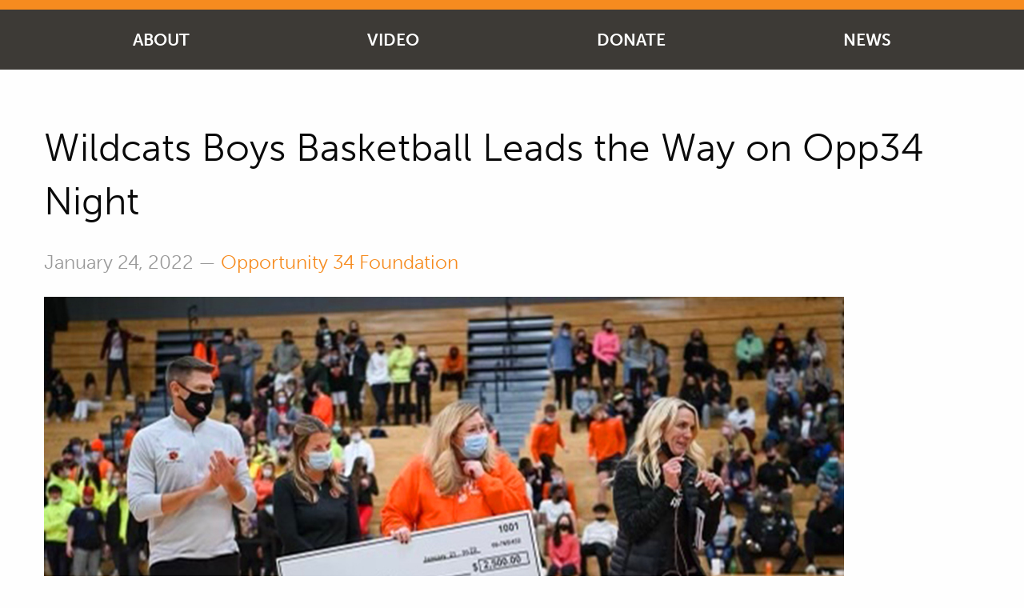

--- FILE ---
content_type: text/css
request_url: https://opportunity34.org/wp-content/themes/opportunity2018/assets/css/style.css?ver=4.2
body_size: 78531
content:
@charset "UTF-8";*{font-family:museo-sans!important}.slide-in-down.mui-enter{transition-duration:.5s;transition-timing-function:linear;transform:translateY(-100%);transition-property:transform,opacity;backface-visibility:hidden}.slide-in-down.mui-enter.mui-enter-active{transform:translateY(0)}.slide-in-left.mui-enter{transition-duration:.5s;transition-timing-function:linear;transform:translateX(-100%);transition-property:transform,opacity;backface-visibility:hidden}.slide-in-left.mui-enter.mui-enter-active{transform:translateX(0)}.slide-in-up.mui-enter{transition-duration:.5s;transition-timing-function:linear;transform:translateY(100%);transition-property:transform,opacity;backface-visibility:hidden}.slide-in-up.mui-enter.mui-enter-active{transform:translateY(0)}.slide-in-right.mui-enter{transition-duration:.5s;transition-timing-function:linear;transform:translateX(100%);transition-property:transform,opacity;backface-visibility:hidden}.slide-in-right.mui-enter.mui-enter-active{transform:translateX(0)}.slide-out-down.mui-leave{transition-duration:.5s;transition-timing-function:linear;transform:translateY(0);transition-property:transform,opacity;backface-visibility:hidden}.slide-out-down.mui-leave.mui-leave-active{transform:translateY(100%)}.slide-out-right.mui-leave{transition-duration:.5s;transition-timing-function:linear;transform:translateX(0);transition-property:transform,opacity;backface-visibility:hidden}.slide-out-right.mui-leave.mui-leave-active{transform:translateX(100%)}.slide-out-up.mui-leave{transition-duration:.5s;transition-timing-function:linear;transform:translateY(0);transition-property:transform,opacity;backface-visibility:hidden}.slide-out-up.mui-leave.mui-leave-active{transform:translateY(-100%)}.slide-out-left.mui-leave{transition-duration:.5s;transition-timing-function:linear;transform:translateX(0);transition-property:transform,opacity;backface-visibility:hidden}.slide-out-left.mui-leave.mui-leave-active{transform:translateX(-100%)}.fade-in.mui-enter{transition-duration:.5s;transition-timing-function:linear;opacity:0;transition-property:opacity}.fade-in.mui-enter.mui-enter-active{opacity:1}.fade-out.mui-leave{transition-duration:.5s;transition-timing-function:linear;opacity:1;transition-property:opacity}.fade-out.mui-leave.mui-leave-active{opacity:0}.hinge-in-from-top.mui-enter{transition-duration:.5s;transition-timing-function:linear;transform:perspective(2000px) rotateX(-90deg);transform-origin:top;transition-property:transform,opacity;opacity:0}.hinge-in-from-top.mui-enter.mui-enter-active{transform:perspective(2000px) rotate(0deg);opacity:1}.hinge-in-from-right.mui-enter{transition-duration:.5s;transition-timing-function:linear;transform:perspective(2000px) rotateY(-90deg);transform-origin:right;transition-property:transform,opacity;opacity:0}.hinge-in-from-right.mui-enter.mui-enter-active{transform:perspective(2000px) rotate(0deg);opacity:1}.hinge-in-from-bottom.mui-enter{transition-duration:.5s;transition-timing-function:linear;transform:perspective(2000px) rotateX(90deg);transform-origin:bottom;transition-property:transform,opacity;opacity:0}.hinge-in-from-bottom.mui-enter.mui-enter-active{transform:perspective(2000px) rotate(0deg);opacity:1}.hinge-in-from-left.mui-enter{transition-duration:.5s;transition-timing-function:linear;transform:perspective(2000px) rotateY(90deg);transform-origin:left;transition-property:transform,opacity;opacity:0}.hinge-in-from-left.mui-enter.mui-enter-active{transform:perspective(2000px) rotate(0deg);opacity:1}.hinge-in-from-middle-x.mui-enter{transition-duration:.5s;transition-timing-function:linear;transform:perspective(2000px) rotateX(-90deg);transform-origin:center;transition-property:transform,opacity;opacity:0}.hinge-in-from-middle-x.mui-enter.mui-enter-active{transform:perspective(2000px) rotate(0deg);opacity:1}.hinge-in-from-middle-y.mui-enter{transition-duration:.5s;transition-timing-function:linear;transform:perspective(2000px) rotateY(-90deg);transform-origin:center;transition-property:transform,opacity;opacity:0}.hinge-in-from-middle-y.mui-enter.mui-enter-active,.hinge-out-from-top.mui-leave{transform:perspective(2000px) rotate(0deg);opacity:1}.hinge-out-from-top.mui-leave{transition-duration:.5s;transition-timing-function:linear;transform-origin:top;transition-property:transform,opacity}.hinge-out-from-top.mui-leave.mui-leave-active{transform:perspective(2000px) rotateX(-90deg);opacity:0}.hinge-out-from-right.mui-leave{transition-duration:.5s;transition-timing-function:linear;transform:perspective(2000px) rotate(0deg);transform-origin:right;transition-property:transform,opacity;opacity:1}.hinge-out-from-right.mui-leave.mui-leave-active{transform:perspective(2000px) rotateY(-90deg);opacity:0}.hinge-out-from-bottom.mui-leave{transition-duration:.5s;transition-timing-function:linear;transform:perspective(2000px) rotate(0deg);transform-origin:bottom;transition-property:transform,opacity;opacity:1}.hinge-out-from-bottom.mui-leave.mui-leave-active{transform:perspective(2000px) rotateX(90deg);opacity:0}.hinge-out-from-left.mui-leave{transition-duration:.5s;transition-timing-function:linear;transform:perspective(2000px) rotate(0deg);transform-origin:left;transition-property:transform,opacity;opacity:1}.hinge-out-from-left.mui-leave.mui-leave-active{transform:perspective(2000px) rotateY(90deg);opacity:0}.hinge-out-from-middle-x.mui-leave{transition-duration:.5s;transition-timing-function:linear;transform:perspective(2000px) rotate(0deg);transform-origin:center;transition-property:transform,opacity;opacity:1}.hinge-out-from-middle-x.mui-leave.mui-leave-active{transform:perspective(2000px) rotateX(-90deg);opacity:0}.hinge-out-from-middle-y.mui-leave{transition-duration:.5s;transition-timing-function:linear;transform:perspective(2000px) rotate(0deg);transform-origin:center;transition-property:transform,opacity;opacity:1}.hinge-out-from-middle-y.mui-leave.mui-leave-active{transform:perspective(2000px) rotateY(-90deg);opacity:0}.scale-in-up.mui-enter{transition-duration:.5s;transition-timing-function:linear;transform:scale(.5);transition-property:transform,opacity;opacity:0}.scale-in-up.mui-enter.mui-enter-active{transform:scale(1);opacity:1}.scale-in-down.mui-enter{transition-duration:.5s;transition-timing-function:linear;transform:scale(1.5);transition-property:transform,opacity;opacity:0}.scale-in-down.mui-enter.mui-enter-active,.scale-out-up.mui-leave{transform:scale(1);opacity:1}.scale-out-up.mui-leave{transition-duration:.5s;transition-timing-function:linear;transition-property:transform,opacity}.scale-out-up.mui-leave.mui-leave-active{transform:scale(1.5);opacity:0}.scale-out-down.mui-leave{transition-duration:.5s;transition-timing-function:linear;transform:scale(1);transition-property:transform,opacity;opacity:1}.scale-out-down.mui-leave.mui-leave-active{transform:scale(.5);opacity:0}.spin-in.mui-enter{transition-duration:.5s;transition-timing-function:linear;transform:rotate(-270deg);transition-property:transform,opacity;opacity:0}.spin-in.mui-enter.mui-enter-active,.spin-out.mui-leave{transform:rotate(0);opacity:1}.spin-out.mui-leave{transition-duration:.5s;transition-timing-function:linear;transition-property:transform,opacity}.spin-in-ccw.mui-enter,.spin-out.mui-leave.mui-leave-active{transform:rotate(270deg);opacity:0}.spin-in-ccw.mui-enter{transition-duration:.5s;transition-timing-function:linear;transition-property:transform,opacity}.spin-in-ccw.mui-enter.mui-enter-active,.spin-out-ccw.mui-leave{transform:rotate(0);opacity:1}.spin-out-ccw.mui-leave{transition-duration:.5s;transition-timing-function:linear;transition-property:transform,opacity}.spin-out-ccw.mui-leave.mui-leave-active{transform:rotate(-270deg);opacity:0}.slow{transition-duration:.75s!important}.fast{transition-duration:.25s!important}.linear{transition-timing-function:linear!important}.ease{transition-timing-function:ease!important}.ease-in{transition-timing-function:ease-in!important}.ease-out{transition-timing-function:ease-out!important}.ease-in-out{transition-timing-function:ease-in-out!important}.bounce-in{transition-timing-function:cubic-bezier(.485,.155,.24,1.245)!important}.bounce-out{transition-timing-function:cubic-bezier(.485,.155,.515,.845)!important}.bounce-in-out{transition-timing-function:cubic-bezier(.76,-.245,.24,1.245)!important}.short-delay{transition-delay:.3s!important}.long-delay{transition-delay:.7s!important}.shake{animation-name:a}@keyframes a{0%,10%,20%,30%,40%,50%,60%,70%,80%,90%{transform:translateX(7%)}5%,15%,25%,35%,45%,55%,65%,75%,85%,95%{transform:translateX(-7%)}}.spin-ccw,.spin-cw{animation-name:b}@keyframes b{0%{transform:rotate(0)}to{transform:rotate(1turn)}}.wiggle{animation-name:c}@keyframes c{40%,50%,60%{transform:rotate(7deg)}35%,45%,55%,65%{transform:rotate(-7deg)}0%,30%,70%,to{transform:rotate(0)}}.shake,.spin-ccw,.spin-cw,.wiggle{animation-duration:.5s}.infinite{animation-iteration-count:infinite}.slow{animation-duration:.75s!important}.fast{animation-duration:.25s!important}.linear{animation-timing-function:linear!important}.ease{animation-timing-function:ease!important}.ease-in{animation-timing-function:ease-in!important}.ease-out{animation-timing-function:ease-out!important}.ease-in-out{animation-timing-function:ease-in-out!important}.bounce-in{animation-timing-function:cubic-bezier(.485,.155,.24,1.245)!important}.bounce-out{animation-timing-function:cubic-bezier(.485,.155,.515,.845)!important}.bounce-in-out{animation-timing-function:cubic-bezier(.76,-.245,.24,1.245)!important}.short-delay{animation-delay:.3s!important}.long-delay{animation-delay:.7s!important}

/*! normalize-scss | MIT/GPLv2 License | bit.ly/normalize-scss */html{font-family:sans-serif;line-height:1.15;-ms-text-size-adjust:100%;-webkit-text-size-adjust:100%}article,aside,footer,header,nav,section{display:block}h1{font-size:2em;margin:.67em 0}figcaption,figure{display:block}figure{margin:1em 40px}hr{box-sizing:content-box;overflow:visible}main{display:block}pre{font-family:monospace,monospace;font-size:1em}a,a:visited{background-color:transparent;-webkit-text-decoration-skip:objects}a:active,a:hover{outline-width:0}abbr[title]{border-bottom:none;text-decoration:underline;text-decoration:underline dotted}b,strong{font-weight:inherit;font-weight:bolder}code,kbd,samp{font-family:monospace,monospace;font-size:1em}dfn{font-style:italic}mark{background-color:#ff0;color:#000}sub,sup{font-size:75%;line-height:0;position:relative;vertical-align:baseline}sub{bottom:-.25em}sup{top:-.5em}audio,video{display:inline-block}audio:not([controls]){display:none;height:0}img{border-style:none}svg:not(:root){overflow:hidden}button,input,optgroup,select,textarea{font-family:sans-serif;font-size:100%;line-height:1.15;margin:0}button{overflow:visible}button,select{text-transform:none}[type=reset],[type=submit],button,html [type=button]{-webkit-appearance:button}[type=button]::-moz-focus-inner,[type=reset]::-moz-focus-inner,[type=submit]::-moz-focus-inner,button::-moz-focus-inner{border-style:none;padding:0}[type=button]:-moz-focusring,[type=reset]:-moz-focusring,[type=submit]:-moz-focusring,button:-moz-focusring{outline:1px dotted ButtonText}input{overflow:visible}[type=checkbox],[type=radio]{box-sizing:border-box;padding:0}[type=number]::-webkit-inner-spin-button,[type=number]::-webkit-outer-spin-button{height:auto}[type=search]{-webkit-appearance:textfield;outline-offset:-2px}[type=search]::-webkit-search-cancel-button,[type=search]::-webkit-search-decoration{-webkit-appearance:none}::-webkit-file-upload-button{-webkit-appearance:button;font:inherit}fieldset{border:1px solid silver;margin:0 2px;padding:.35em .625em .75em}legend{box-sizing:border-box;display:table;max-width:100%;padding:0;color:inherit;white-space:normal}progress{display:inline-block;vertical-align:baseline}textarea{overflow:auto}details{display:block}summary{display:list-item}menu{display:block}canvas{display:inline-block}[hidden],template{display:none}.foundation-mq{font-family:"small=0em&medium=40em&large=64em&xlarge=75em&xxlarge=90em"}html{box-sizing:border-box;font-size:100%}*,:after,:before{box-sizing:inherit}body{margin:0;padding:0;background:#fefefe;font-family:Helvetica Neue,Helvetica,Roboto,Arial,sans-serif;font-weight:400;line-height:1.5;color:#0a0a0a;-webkit-font-smoothing:antialiased;-moz-osx-font-smoothing:grayscale}img{display:inline-block;vertical-align:middle;max-width:100%;height:auto;-ms-interpolation-mode:bicubic}textarea{height:auto;min-height:50px;border-radius:0}select{box-sizing:border-box;width:100%;border-radius:0}.map_canvas embed,.map_canvas img,.map_canvas object,.mqa-display embed,.mqa-display img,.mqa-display object{max-width:none!important}button{padding:0;-webkit-appearance:none;appearance:none;border:0;border-radius:0;background:transparent;line-height:1}[data-whatinput=mouse] button{outline:0}pre{overflow:auto}.is-visible{display:block!important}.is-hidden{display:none!important}.row{max-width:75rem;margin-right:auto;margin-left:auto;display:-ms-flexbox;display:flex;-ms-flex-flow:row wrap;flex-flow:row wrap}.row .row{margin-right:-.625rem;margin-left:-.625rem}@media print,screen and (min-width:40em){.row .row{margin-right:-.9375rem;margin-left:-.9375rem}}@media print,screen and (min-width:64em){.row .row{margin-right:-.9375rem;margin-left:-.9375rem}}.row .row.collapse{margin-right:0;margin-left:0}.row.expanded,.row:not(.expanded) .row{max-width:none}.row.collapse>.column,.row.collapse>.columns{padding-right:0;padding-left:0}.row.collapse>.column>.row,.row.collapse>.columns>.row,.row.is-collapse-child{margin-right:0;margin-left:0}.column,.columns{-ms-flex:1 1 0px;flex:1 1 0px;padding-right:.625rem;padding-left:.625rem;min-width:0}@media print,screen and (min-width:40em){.column,.columns{padding-right:.9375rem;padding-left:.9375rem}}.column.row.row,.row.row.columns{float:none;display:block}.row .column.row.row,.row .row.row.columns{margin-right:0;margin-left:0;padding-right:0;padding-left:0}.flex-container{display:-ms-flexbox;display:flex}.flex-child-auto{-ms-flex:1 1 auto;flex:1 1 auto}.flex-child-grow{-ms-flex:1 0 auto;flex:1 0 auto}.flex-child-shrink{-ms-flex:0 1 auto;flex:0 1 auto}.flex-dir-row{-ms-flex-direction:row;flex-direction:row}.flex-dir-row-reverse{-ms-flex-direction:row-reverse;flex-direction:row-reverse}.flex-dir-column{-ms-flex-direction:column;flex-direction:column}.flex-dir-column-reverse{-ms-flex-direction:column-reverse;flex-direction:column-reverse}.small-1{-ms-flex:0 0 8.33333%;flex:0 0 8.33333%;max-width:8.33333%}.small-offset-0{margin-left:0}.small-2{-ms-flex:0 0 16.66667%;flex:0 0 16.66667%;max-width:16.66667%}.small-offset-1{margin-left:8.33333%}.small-3{-ms-flex:0 0 25%;flex:0 0 25%;max-width:25%}.small-offset-2{margin-left:16.66667%}.small-4{-ms-flex:0 0 33.33333%;flex:0 0 33.33333%;max-width:33.33333%}.small-offset-3{margin-left:25%}.small-5{-ms-flex:0 0 41.66667%;flex:0 0 41.66667%;max-width:41.66667%}.small-offset-4{margin-left:33.33333%}.small-6{-ms-flex:0 0 50%;flex:0 0 50%;max-width:50%}.small-offset-5{margin-left:41.66667%}.small-7{-ms-flex:0 0 58.33333%;flex:0 0 58.33333%;max-width:58.33333%}.small-offset-6{margin-left:50%}.small-8{-ms-flex:0 0 66.66667%;flex:0 0 66.66667%;max-width:66.66667%}.small-offset-7{margin-left:58.33333%}.small-9{-ms-flex:0 0 75%;flex:0 0 75%;max-width:75%}.small-offset-8{margin-left:66.66667%}.small-10{-ms-flex:0 0 83.33333%;flex:0 0 83.33333%;max-width:83.33333%}.small-offset-9{margin-left:75%}.small-11{-ms-flex:0 0 91.66667%;flex:0 0 91.66667%;max-width:91.66667%}.small-offset-10{margin-left:83.33333%}.small-12{-ms-flex:0 0 100%;flex:0 0 100%;max-width:100%}.small-offset-11{margin-left:91.66667%}.small-up-1{-ms-flex-wrap:wrap;flex-wrap:wrap}.small-up-1>.column,.small-up-1>.columns{-ms-flex:0 0 100%;flex:0 0 100%;max-width:100%}.small-up-2{-ms-flex-wrap:wrap;flex-wrap:wrap}.small-up-2>.column,.small-up-2>.columns{-ms-flex:0 0 50%;flex:0 0 50%;max-width:50%}.small-up-3{-ms-flex-wrap:wrap;flex-wrap:wrap}.small-up-3>.column,.small-up-3>.columns{-ms-flex:0 0 33.33333%;flex:0 0 33.33333%;max-width:33.33333%}.small-up-4{-ms-flex-wrap:wrap;flex-wrap:wrap}.small-up-4>.column,.small-up-4>.columns{-ms-flex:0 0 25%;flex:0 0 25%;max-width:25%}.small-up-5{-ms-flex-wrap:wrap;flex-wrap:wrap}.small-up-5>.column,.small-up-5>.columns{-ms-flex:0 0 20%;flex:0 0 20%;max-width:20%}.small-up-6{-ms-flex-wrap:wrap;flex-wrap:wrap}.small-up-6>.column,.small-up-6>.columns{-ms-flex:0 0 16.66667%;flex:0 0 16.66667%;max-width:16.66667%}.small-up-7{-ms-flex-wrap:wrap;flex-wrap:wrap}.small-up-7>.column,.small-up-7>.columns{-ms-flex:0 0 14.28571%;flex:0 0 14.28571%;max-width:14.28571%}.small-up-8{-ms-flex-wrap:wrap;flex-wrap:wrap}.small-up-8>.column,.small-up-8>.columns{-ms-flex:0 0 12.5%;flex:0 0 12.5%;max-width:12.5%}.small-collapse>.column,.small-collapse>.columns{padding-right:0;padding-left:0}.small-uncollapse>.column,.small-uncollapse>.columns{padding-right:.625rem;padding-left:.625rem}@media print,screen and (min-width:40em){.medium-1{-ms-flex:0 0 8.33333%;flex:0 0 8.33333%;max-width:8.33333%}.medium-offset-0{margin-left:0}.medium-2{-ms-flex:0 0 16.66667%;flex:0 0 16.66667%;max-width:16.66667%}.medium-offset-1{margin-left:8.33333%}.medium-3{-ms-flex:0 0 25%;flex:0 0 25%;max-width:25%}.medium-offset-2{margin-left:16.66667%}.medium-4{-ms-flex:0 0 33.33333%;flex:0 0 33.33333%;max-width:33.33333%}.medium-offset-3{margin-left:25%}.medium-5{-ms-flex:0 0 41.66667%;flex:0 0 41.66667%;max-width:41.66667%}.medium-offset-4{margin-left:33.33333%}.medium-6{-ms-flex:0 0 50%;flex:0 0 50%;max-width:50%}.medium-offset-5{margin-left:41.66667%}.medium-7{-ms-flex:0 0 58.33333%;flex:0 0 58.33333%;max-width:58.33333%}.medium-offset-6{margin-left:50%}.medium-8{-ms-flex:0 0 66.66667%;flex:0 0 66.66667%;max-width:66.66667%}.medium-offset-7{margin-left:58.33333%}.medium-9{-ms-flex:0 0 75%;flex:0 0 75%;max-width:75%}.medium-offset-8{margin-left:66.66667%}.medium-10{-ms-flex:0 0 83.33333%;flex:0 0 83.33333%;max-width:83.33333%}.medium-offset-9{margin-left:75%}.medium-11{-ms-flex:0 0 91.66667%;flex:0 0 91.66667%;max-width:91.66667%}.medium-offset-10{margin-left:83.33333%}.medium-12{-ms-flex:0 0 100%;flex:0 0 100%;max-width:100%}.medium-offset-11{margin-left:91.66667%}.medium-order-1{-ms-flex-order:1;order:1}.medium-order-2{-ms-flex-order:2;order:2}.medium-order-3{-ms-flex-order:3;order:3}.medium-order-4{-ms-flex-order:4;order:4}.medium-order-5{-ms-flex-order:5;order:5}.medium-order-6{-ms-flex-order:6;order:6}.medium-up-1{-ms-flex-wrap:wrap;flex-wrap:wrap}.medium-up-1>.column,.medium-up-1>.columns{-ms-flex:0 0 100%;flex:0 0 100%;max-width:100%}.medium-up-2{-ms-flex-wrap:wrap;flex-wrap:wrap}.medium-up-2>.column,.medium-up-2>.columns{-ms-flex:0 0 50%;flex:0 0 50%;max-width:50%}.medium-up-3{-ms-flex-wrap:wrap;flex-wrap:wrap}.medium-up-3>.column,.medium-up-3>.columns{-ms-flex:0 0 33.33333%;flex:0 0 33.33333%;max-width:33.33333%}.medium-up-4{-ms-flex-wrap:wrap;flex-wrap:wrap}.medium-up-4>.column,.medium-up-4>.columns{-ms-flex:0 0 25%;flex:0 0 25%;max-width:25%}.medium-up-5{-ms-flex-wrap:wrap;flex-wrap:wrap}.medium-up-5>.column,.medium-up-5>.columns{-ms-flex:0 0 20%;flex:0 0 20%;max-width:20%}.medium-up-6{-ms-flex-wrap:wrap;flex-wrap:wrap}.medium-up-6>.column,.medium-up-6>.columns{-ms-flex:0 0 16.66667%;flex:0 0 16.66667%;max-width:16.66667%}.medium-up-7{-ms-flex-wrap:wrap;flex-wrap:wrap}.medium-up-7>.column,.medium-up-7>.columns{-ms-flex:0 0 14.28571%;flex:0 0 14.28571%;max-width:14.28571%}.medium-up-8{-ms-flex-wrap:wrap;flex-wrap:wrap}.medium-up-8>.column,.medium-up-8>.columns{-ms-flex:0 0 12.5%;flex:0 0 12.5%;max-width:12.5%}}@media print,screen and (min-width:40em) and (min-width:40em){.medium-expand{-ms-flex:1 1 0px;flex:1 1 0px}}@media print,screen and (min-width:40em){.medium-flex-dir-row{-ms-flex-direction:row;flex-direction:row}.medium-flex-dir-row-reverse{-ms-flex-direction:row-reverse;flex-direction:row-reverse}.medium-flex-dir-column{-ms-flex-direction:column;flex-direction:column}.medium-flex-dir-column-reverse{-ms-flex-direction:column-reverse;flex-direction:column-reverse}.medium-flex-child-auto{-ms-flex:1 1 auto;flex:1 1 auto}.medium-flex-child-grow{-ms-flex:1 0 auto;flex:1 0 auto}.medium-flex-child-shrink{-ms-flex:0 1 auto;flex:0 1 auto}}.row.medium-unstack>.column,.row.medium-unstack>.columns{-ms-flex:0 0 100%;flex:0 0 100%}@media print,screen and (min-width:40em){.row.medium-unstack>.column,.row.medium-unstack>.columns{-ms-flex:1 1 0px;flex:1 1 0px}}@media print,screen and (min-width:40em){.medium-collapse>.column,.medium-collapse>.columns{padding-right:0;padding-left:0}.medium-uncollapse>.column,.medium-uncollapse>.columns{padding-right:.9375rem;padding-left:.9375rem}}@media print,screen and (min-width:64em){.large-1{-ms-flex:0 0 8.33333%;flex:0 0 8.33333%;max-width:8.33333%}.large-offset-0{margin-left:0}.large-2{-ms-flex:0 0 16.66667%;flex:0 0 16.66667%;max-width:16.66667%}.large-offset-1{margin-left:8.33333%}.large-3{-ms-flex:0 0 25%;flex:0 0 25%;max-width:25%}.large-offset-2{margin-left:16.66667%}.large-4{-ms-flex:0 0 33.33333%;flex:0 0 33.33333%;max-width:33.33333%}.large-offset-3{margin-left:25%}.large-5{-ms-flex:0 0 41.66667%;flex:0 0 41.66667%;max-width:41.66667%}.large-offset-4{margin-left:33.33333%}.large-6{-ms-flex:0 0 50%;flex:0 0 50%;max-width:50%}.large-offset-5{margin-left:41.66667%}.large-7{-ms-flex:0 0 58.33333%;flex:0 0 58.33333%;max-width:58.33333%}.large-offset-6{margin-left:50%}.large-8{-ms-flex:0 0 66.66667%;flex:0 0 66.66667%;max-width:66.66667%}.large-offset-7{margin-left:58.33333%}.large-9{-ms-flex:0 0 75%;flex:0 0 75%;max-width:75%}.large-offset-8{margin-left:66.66667%}.large-10{-ms-flex:0 0 83.33333%;flex:0 0 83.33333%;max-width:83.33333%}.large-offset-9{margin-left:75%}.large-11{-ms-flex:0 0 91.66667%;flex:0 0 91.66667%;max-width:91.66667%}.large-offset-10{margin-left:83.33333%}.large-12{-ms-flex:0 0 100%;flex:0 0 100%;max-width:100%}.large-offset-11{margin-left:91.66667%}.large-order-1{-ms-flex-order:1;order:1}.large-order-2{-ms-flex-order:2;order:2}.large-order-3{-ms-flex-order:3;order:3}.large-order-4{-ms-flex-order:4;order:4}.large-order-5{-ms-flex-order:5;order:5}.large-order-6{-ms-flex-order:6;order:6}.large-up-1{-ms-flex-wrap:wrap;flex-wrap:wrap}.large-up-1>.column,.large-up-1>.columns{-ms-flex:0 0 100%;flex:0 0 100%;max-width:100%}.large-up-2{-ms-flex-wrap:wrap;flex-wrap:wrap}.large-up-2>.column,.large-up-2>.columns{-ms-flex:0 0 50%;flex:0 0 50%;max-width:50%}.large-up-3{-ms-flex-wrap:wrap;flex-wrap:wrap}.large-up-3>.column,.large-up-3>.columns{-ms-flex:0 0 33.33333%;flex:0 0 33.33333%;max-width:33.33333%}.large-up-4{-ms-flex-wrap:wrap;flex-wrap:wrap}.large-up-4>.column,.large-up-4>.columns{-ms-flex:0 0 25%;flex:0 0 25%;max-width:25%}.large-up-5{-ms-flex-wrap:wrap;flex-wrap:wrap}.large-up-5>.column,.large-up-5>.columns{-ms-flex:0 0 20%;flex:0 0 20%;max-width:20%}.large-up-6{-ms-flex-wrap:wrap;flex-wrap:wrap}.large-up-6>.column,.large-up-6>.columns{-ms-flex:0 0 16.66667%;flex:0 0 16.66667%;max-width:16.66667%}.large-up-7{-ms-flex-wrap:wrap;flex-wrap:wrap}.large-up-7>.column,.large-up-7>.columns{-ms-flex:0 0 14.28571%;flex:0 0 14.28571%;max-width:14.28571%}.large-up-8{-ms-flex-wrap:wrap;flex-wrap:wrap}.large-up-8>.column,.large-up-8>.columns{-ms-flex:0 0 12.5%;flex:0 0 12.5%;max-width:12.5%}}@media print,screen and (min-width:64em) and (min-width:64em){.large-expand{-ms-flex:1 1 0px;flex:1 1 0px}}@media print,screen and (min-width:64em){.large-flex-dir-row{-ms-flex-direction:row;flex-direction:row}.large-flex-dir-row-reverse{-ms-flex-direction:row-reverse;flex-direction:row-reverse}.large-flex-dir-column{-ms-flex-direction:column;flex-direction:column}.large-flex-dir-column-reverse{-ms-flex-direction:column-reverse;flex-direction:column-reverse}.large-flex-child-auto{-ms-flex:1 1 auto;flex:1 1 auto}.large-flex-child-grow{-ms-flex:1 0 auto;flex:1 0 auto}.large-flex-child-shrink{-ms-flex:0 1 auto;flex:0 1 auto}}.row.large-unstack>.column,.row.large-unstack>.columns{-ms-flex:0 0 100%;flex:0 0 100%}@media print,screen and (min-width:64em){.row.large-unstack>.column,.row.large-unstack>.columns{-ms-flex:1 1 0px;flex:1 1 0px}}@media print,screen and (min-width:64em){.large-collapse>.column,.large-collapse>.columns{padding-right:0;padding-left:0}.large-uncollapse>.column,.large-uncollapse>.columns{padding-right:.9375rem;padding-left:.9375rem}}.shrink{-ms-flex:0 0 auto;flex:0 0 auto;max-width:100%}.column-block{margin-bottom:1.25rem}.column-block>:last-child{margin-bottom:0}@media print,screen and (min-width:40em){.column-block{margin-bottom:1.875rem}.column-block>:last-child{margin-bottom:0}}.align-right{-ms-flex-pack:end;justify-content:flex-end}.align-center{-ms-flex-pack:center;justify-content:center}.align-justify{-ms-flex-pack:justify;justify-content:space-between}.align-spaced{-ms-flex-pack:distribute;justify-content:space-around}.align-top{-ms-flex-align:start;align-items:flex-start}.align-self-top{-ms-flex-item-align:start;align-self:flex-start}.align-bottom{-ms-flex-align:end;align-items:flex-end}.align-self-bottom{-ms-flex-item-align:end;align-self:flex-end}.align-middle{-ms-flex-align:center;align-items:center}.align-self-middle{-ms-flex-item-align:center;align-self:center}.align-stretch{-ms-flex-align:stretch;align-items:stretch}.align-self-stretch{-ms-flex-item-align:stretch;align-self:stretch}.small-order-1{-ms-flex-order:1;order:1}.small-order-2{-ms-flex-order:2;order:2}.small-order-3{-ms-flex-order:3;order:3}.small-order-4{-ms-flex-order:4;order:4}.small-order-5{-ms-flex-order:5;order:5}.small-order-6{-ms-flex-order:6;order:6}@media print,screen and (min-width:40em){.medium-order-1{-ms-flex-order:1;order:1}.medium-order-2{-ms-flex-order:2;order:2}.medium-order-3{-ms-flex-order:3;order:3}.medium-order-4{-ms-flex-order:4;order:4}.medium-order-5{-ms-flex-order:5;order:5}.medium-order-6{-ms-flex-order:6;order:6}}@media print,screen and (min-width:64em){.large-order-1{-ms-flex-order:1;order:1}.large-order-2{-ms-flex-order:2;order:2}.large-order-3{-ms-flex-order:3;order:3}.large-order-4{-ms-flex-order:4;order:4}.large-order-5{-ms-flex-order:5;order:5}.large-order-6{-ms-flex-order:6;order:6}}blockquote,dd,div,dl,dt,form,h1,h2,h3,h4,h5,h6,li,ol,p,pre,td,th,ul{margin:0;padding:0}p{margin-bottom:1rem;font-size:inherit;line-height:1.6;text-rendering:optimizeLegibility}em,i{font-style:italic}b,em,i,strong{line-height:inherit}b,strong{font-weight:700}small{font-size:80%;line-height:inherit}h1,h2,h3,h4,h5,h6{font-family:Helvetica Neue,Helvetica,Roboto,Arial,sans-serif;font-style:normal;font-weight:400;color:inherit;text-rendering:optimizeLegibility}h1 small,h2 small,h3 small,h4 small,h5 small,h6 small{line-height:0;color:#cacaca}h1{font-size:1.5rem}h1,h2{line-height:1.4;margin-top:0;margin-bottom:.5rem}h2{font-size:1.25rem}h3{font-size:1.1875rem}h3,h4{line-height:1.4;margin-top:0;margin-bottom:.5rem}h4{font-size:1.125rem}h5{font-size:1.0625rem}h5,h6{line-height:1.4;margin-top:0;margin-bottom:.5rem}h6{font-size:1rem}@media print,screen and (min-width:40em){h1{font-size:3rem}h2{font-size:2.5rem}h3{font-size:1.9375rem}h4{font-size:1.5625rem}h5{font-size:1.25rem}h6{font-size:1rem}}a,a:visited{line-height:inherit;color:#f68b1f;text-decoration:none;cursor:pointer}a:focus,a:hover{color:#e57809}a:visited img,a img{border:0}hr{clear:both;max-width:75rem;height:0;margin:1.25rem auto;border-top:0;border-right:0;border-bottom:.0625rem solid #cacaca;border-left:0}dl,ol,ul{margin-bottom:1rem;list-style-position:outside;line-height:1.6}li{font-size:inherit}ul{list-style-type:disc}ol,ul{margin-left:1.25rem}ol ol,ol ul,ul ol,ul ul{margin-left:1.25rem;margin-bottom:0}dl{margin-bottom:1rem}dl dt{margin-bottom:.3rem;font-weight:700}blockquote{margin:0 0 1rem;padding:.5625rem 1.25rem 0 1.1875rem;border-left:.0625rem solid #cacaca}blockquote,blockquote p{line-height:1.6;color:#3d3a36}cite{display:block;font-size:.8125rem;color:#3d3a36}cite:before{content:"— "}abbr{border-bottom:.0625rem dotted #0a0a0a;color:#0a0a0a;cursor:help}figure{margin:0}code{padding:.125rem .3125rem .0625rem;border:.0625rem solid #cacaca;font-weight:400}code,kbd{background-color:#e6e6e6;font-family:Consolas,Liberation Mono,Courier,monospace;color:#0a0a0a}kbd{margin:0;padding:.125rem .25rem 0}.subheader{margin-top:.2rem;margin-bottom:.5rem;font-weight:400;line-height:1.4;color:#3d3a36}.lead{font-size:125%;line-height:1.6}.stat{font-size:2.5rem;line-height:1}p+.stat{margin-top:-1rem}.no-bullet{margin-left:0;list-style:none}.text-left{text-align:left}.text-right{text-align:right}.text-center{text-align:center}.text-justify{text-align:justify}@media print,screen and (min-width:40em){.medium-text-left{text-align:left}.medium-text-right{text-align:right}.medium-text-center{text-align:center}.medium-text-justify{text-align:justify}}@media print,screen and (min-width:64em){.large-text-left{text-align:left}.large-text-right{text-align:right}.large-text-center{text-align:center}.large-text-justify{text-align:justify}}.show-for-print{display:none!important}@media print{*{background:transparent!important;box-shadow:none!important;color:#000!important;text-shadow:none!important}.show-for-print{display:block!important}.hide-for-print{display:none!important}table.show-for-print{display:table!important}thead.show-for-print{display:table-header-group!important}tbody.show-for-print{display:table-row-group!important}tr.show-for-print{display:table-row!important}td.show-for-print,th.show-for-print{display:table-cell!important}a,a:visited{text-decoration:underline}a[href]:after{content:" (" attr(href) ")"}.ir a:after,a[href^="#"]:after,a[href^="javascript:"]:after{content:""}abbr[title]:after{content:" (" attr(title) ")"}blockquote,pre{border:1px solid #3d3a36;page-break-inside:avoid}thead{display:table-header-group}img,tr{page-break-inside:avoid}img{max-width:100%!important}@page{margin:.5cm}h2,h3,p{orphans:3;widows:3}h2,h3{page-break-after:avoid}}.menu{margin:0;list-style-type:none}.menu>li{display:table-cell;vertical-align:middle}[data-whatinput=mouse] .menu>li{outline:0}.menu>li>a{display:block;padding:.7rem 1rem;line-height:1}.menu a,.menu button,.menu input,.menu select{margin-bottom:0}.menu>li>a i,.menu>li>a i+span,.menu>li>a img,.menu>li>a img+span,.menu>li>a svg,.menu>li>a svg+span{vertical-align:middle}.menu>li>a i,.menu>li>a img,.menu>li>a svg{margin-right:.25rem;display:inline-block}.menu.horizontal>li,.menu>li{display:table-cell}.menu.expanded{display:table;width:100%;table-layout:fixed}.menu.expanded>li:first-child:last-child{width:100%}.menu.vertical>li{display:block}@media print,screen and (min-width:40em){.menu.medium-horizontal>li{display:table-cell}.menu.medium-expanded{display:table;width:100%;table-layout:fixed}.menu.medium-expanded>li:first-child:last-child{width:100%}.menu.medium-vertical>li{display:block}}@media print,screen and (min-width:64em){.menu.large-horizontal>li{display:table-cell}.menu.large-expanded{display:table;width:100%;table-layout:fixed}.menu.large-expanded>li:first-child:last-child{width:100%}.menu.large-vertical>li{display:block}}.menu.simple li{display:inline-block;vertical-align:top;line-height:1}.menu.simple a{padding:0}.menu.simple li{margin-left:0;margin-right:1rem}.menu.simple.align-right li{margin-right:0;margin-left:1rem}.menu.align-right:after,.menu.align-right:before{display:table;content:" "}.menu.align-right:after{clear:both}.menu.align-right>li{float:right}.menu.icon-top>li>a{text-align:center}.menu.icon-top>li>a i,.menu.icon-top>li>a img,.menu.icon-top>li>a svg{display:block;margin:0 auto .25rem}.menu.icon-top.vertical a>span{margin:auto}.menu.nested{margin-left:1rem}.menu .active>a{background:#f68b1f;color:#fefefe}.menu.menu-bordered li{border:1px solid #e6e6e6}.menu.menu-bordered li:not(:first-child){border-top:0}.menu.menu-hover li:hover{background-color:#e6e6e6}.menu-text{padding-top:0;padding-bottom:0;padding:.7rem 1rem;font-weight:700;line-height:1;color:inherit}.menu-centered{text-align:center}.menu-centered>.menu{display:inline-block;vertical-align:top}.no-js [data-responsive-menu] ul{display:none}.menu-icon{position:relative;display:inline-block;vertical-align:middle;width:20px;height:16px;cursor:pointer}.menu-icon:after{position:absolute;top:0;left:0;display:block;width:100%;height:2px;background:#fefefe;box-shadow:0 7px 0 #fefefe,0 14px 0 #fefefe;content:""}.menu-icon:hover:after{background:#cacaca;box-shadow:0 7px 0 #cacaca,0 14px 0 #cacaca}.menu-icon.dark{position:relative;display:inline-block;vertical-align:middle;width:20px;height:16px;cursor:pointer}.menu-icon.dark:after{position:absolute;top:0;left:0;display:block;width:100%;height:2px;background:#0a0a0a;box-shadow:0 7px 0 #0a0a0a,0 14px 0 #0a0a0a;content:""}.menu-icon.dark:hover:after{background:#3d3a36;box-shadow:0 7px 0 #3d3a36,0 14px 0 #3d3a36}.flex-video,.responsive-embed{position:relative;height:0;margin-bottom:1rem;padding-bottom:75%;overflow:hidden}.flex-video embed,.flex-video iframe,.flex-video object,.flex-video video,.responsive-embed embed,.responsive-embed iframe,.responsive-embed object,.responsive-embed video{position:absolute;top:0;left:0;width:100%;height:100%}.flex-video.widescreen,.responsive-embed.widescreen{padding-bottom:56.25%}.is-off-canvas-open{overflow:hidden}.js-off-canvas-overlay{position:absolute;top:0;left:0;width:100%;height:100%;transition:opacity .5s ease,visibility .5s ease;background:hsla(0,0%,100%,.25);opacity:0;visibility:hidden;overflow:hidden}.js-off-canvas-overlay.is-visible{opacity:1;visibility:visible}.js-off-canvas-overlay.is-closable{cursor:pointer}.js-off-canvas-overlay.is-overlay-absolute{position:absolute}.js-off-canvas-overlay.is-overlay-fixed{position:fixed}.off-canvas-wrapper{position:relative;overflow:hidden}.off-canvas{position:fixed;z-index:1;transition:transform .5s ease;backface-visibility:hidden;background:#e6e6e6}[data-whatinput=mouse] .off-canvas{outline:0}.off-canvas.is-transition-overlap{z-index:10}.off-canvas.is-transition-overlap.is-open{box-shadow:0 0 .625rem hsla(0,0%,4%,.7)}.off-canvas.is-open{transform:translate(0)}.off-canvas-absolute{position:absolute;z-index:1;transition:transform .5s ease;backface-visibility:hidden;background:#e6e6e6}[data-whatinput=mouse] .off-canvas-absolute{outline:0}.off-canvas-absolute.is-transition-overlap{z-index:10}.off-canvas-absolute.is-transition-overlap.is-open{box-shadow:0 0 .625rem hsla(0,0%,4%,.7)}.off-canvas-absolute.is-open{transform:translate(0)}.position-left{top:0;left:0;width:15.625rem;height:100%;transform:translateX(-15.625rem);overflow-y:auto}.position-left.is-open~.off-canvas-content{transform:translateX(15.625rem)}.position-left.is-transition-push:after{position:absolute;top:0;right:0;height:100%;width:1px;box-shadow:0 0 .625rem hsla(0,0%,4%,.7);content:" "}.position-left.is-transition-overlap.is-open~.off-canvas-content{transform:none}.position-right{top:0;right:0;width:15.625rem;height:100%;transform:translateX(15.625rem);overflow-y:auto}.position-right.is-open~.off-canvas-content{transform:translateX(-15.625rem)}.position-right.is-transition-push:after{position:absolute;top:0;left:0;height:100%;width:1px;box-shadow:0 0 .625rem hsla(0,0%,4%,.7);content:" "}.position-right.is-transition-overlap.is-open~.off-canvas-content{transform:none}.position-top{top:0;left:0;width:100%;height:15.625rem;transform:translateY(-15.625rem);overflow-x:auto}.position-top.is-open~.off-canvas-content{transform:translateY(15.625rem)}.position-top.is-transition-push:after{position:absolute;bottom:0;left:0;height:1px;width:100%;box-shadow:0 0 .625rem hsla(0,0%,4%,.7);content:" "}.position-top.is-transition-overlap.is-open~.off-canvas-content{transform:none}.position-bottom{bottom:0;left:0;width:100%;height:15.625rem;transform:translateY(15.625rem);overflow-x:auto}.position-bottom.is-open~.off-canvas-content{transform:translateY(-15.625rem)}.position-bottom.is-transition-push:after{position:absolute;top:0;left:0;height:1px;width:100%;box-shadow:0 0 .625rem hsla(0,0%,4%,.7);content:" "}.position-bottom.is-transition-overlap.is-open~.off-canvas-content{transform:none}.off-canvas-content{transition:transform .5s ease;backface-visibility:hidden}@media print,screen and (min-width:40em){.position-left.reveal-for-medium{transform:none;z-index:1}.position-left.reveal-for-medium~.off-canvas-content{margin-left:15.625rem}.position-right.reveal-for-medium{transform:none;z-index:1}.position-right.reveal-for-medium~.off-canvas-content{margin-right:15.625rem}.position-top.reveal-for-medium{transform:none;z-index:1}.position-top.reveal-for-medium~.off-canvas-content{margin-top:15.625rem}.position-bottom.reveal-for-medium{transform:none;z-index:1}.position-bottom.reveal-for-medium~.off-canvas-content{margin-bottom:15.625rem}}@media print,screen and (min-width:64em){.position-left.reveal-for-large{transform:none;z-index:1}.position-left.reveal-for-large~.off-canvas-content{margin-left:15.625rem}.position-right.reveal-for-large{transform:none;z-index:1}.position-right.reveal-for-large~.off-canvas-content{margin-right:15.625rem}.position-top.reveal-for-large{transform:none;z-index:1}.position-top.reveal-for-large~.off-canvas-content{margin-top:15.625rem}.position-bottom.reveal-for-large{transform:none;z-index:1}.position-bottom.reveal-for-large~.off-canvas-content{margin-bottom:15.625rem}}.top-bar{padding:.5rem}.top-bar:after,.top-bar:before{display:table;content:" "}.top-bar:after{clear:both}.top-bar,.top-bar ul{background-color:#e6e6e6}.top-bar input{max-width:12.5rem;margin-right:1rem}.top-bar .input-group-field{width:100%;margin-right:0}.page-tribe-attendee-registration .top-bar input.tribe-block__tickets__registration__checkout__submit:disabled,.page-tribe-attendee-registration .top-bar input.tribe-block__tickets__registration__checkout__submit:not(:disabled),.top-bar .page-tribe-attendee-registration input.tribe-block__tickets__registration__checkout__submit:disabled,.top-bar .page-tribe-attendee-registration input.tribe-block__tickets__registration__checkout__submit:not(:disabled),.top-bar input.button{width:auto}.top-bar .top-bar-left,.top-bar .top-bar-right{width:100%}@media print,screen and (min-width:40em){.top-bar .top-bar-left,.top-bar .top-bar-right{width:auto}}@media screen and (max-width:63.9375em){.top-bar.stacked-for-medium .top-bar-left,.top-bar.stacked-for-medium .top-bar-right{width:100%}}@media screen and (max-width:74.9375em){.top-bar.stacked-for-large .top-bar-left,.top-bar.stacked-for-large .top-bar-right{width:100%}}.top-bar-title{display:inline-block;float:left;padding:.45rem 1rem 0}.top-bar-title .menu-icon{bottom:2px}.top-bar-left{float:left}.top-bar-right{float:right}.hide{display:none!important}.invisible{visibility:hidden}@media screen and (max-width:39.9375em){.hide-for-small-only{display:none!important}}@media screen and (max-width:0em),screen and (min-width:40em){.show-for-small-only{display:none!important}}@media print,screen and (min-width:40em){.hide-for-medium{display:none!important}}@media screen and (max-width:39.9375em){.show-for-medium{display:none!important}}@media screen and (min-width:40em) and (max-width:63.9375em){.hide-for-medium-only{display:none!important}}@media screen and (max-width:39.9375em),screen and (min-width:64em){.show-for-medium-only{display:none!important}}@media print,screen and (min-width:64em){.hide-for-large{display:none!important}}@media screen and (max-width:63.9375em){.show-for-large{display:none!important}}@media screen and (min-width:64em) and (max-width:74.9375em){.hide-for-large-only{display:none!important}}@media screen and (max-width:63.9375em),screen and (min-width:75em){.show-for-large-only{display:none!important}}.show-for-sr,.show-on-focus{position:absolute!important;width:1px;height:1px;overflow:hidden;clip:rect(0,0,0,0)}.show-on-focus:active,.show-on-focus:focus{position:static!important;width:auto;height:auto;overflow:visible;clip:auto}.hide-for-portrait,.show-for-landscape{display:block!important}@media screen and (orientation:landscape){.hide-for-portrait,.show-for-landscape{display:block!important}}@media screen and (orientation:portrait){.hide-for-portrait,.show-for-landscape{display:none!important}}.hide-for-landscape,.show-for-portrait{display:none!important}@media screen and (orientation:landscape){.hide-for-landscape,.show-for-portrait{display:none!important}}@media screen and (orientation:portrait){.hide-for-landscape,.show-for-portrait{display:block!important}}.float-left{float:left!important}.float-right{float:right!important}.float-center{display:block;margin-right:auto;margin-left:auto}.clearfix:after,.clearfix:before{display:table;content:" "}.clearfix:after{clear:both}.woocommerce-info{border-top-color:#f68b1f}.woocommerce-info:before{color:#f68b1f}.woocommerce-message{border-top-color:#f68b1f}.woocommerce-message:before{color:#f68b1f}.page-tribe-attendee-registration .woocommerce a.alt.tribe-block__tickets__registration__checkout__submit:disabled,.page-tribe-attendee-registration .woocommerce a.alt.tribe-block__tickets__registration__checkout__submit:not(:disabled),.page-tribe-attendee-registration .woocommerce button.alt.tribe-block__tickets__registration__checkout__submit:disabled,.page-tribe-attendee-registration .woocommerce button.alt.tribe-block__tickets__registration__checkout__submit:not(:disabled),.page-tribe-attendee-registration .woocommerce input.alt.tribe-block__tickets__registration__checkout__submit:disabled,.page-tribe-attendee-registration .woocommerce input.alt.tribe-block__tickets__registration__checkout__submit:not(:disabled),.woocommerce .page-tribe-attendee-registration a.alt.tribe-block__tickets__registration__checkout__submit:disabled,.woocommerce .page-tribe-attendee-registration a.alt.tribe-block__tickets__registration__checkout__submit:not(:disabled),.woocommerce .page-tribe-attendee-registration button.alt.tribe-block__tickets__registration__checkout__submit:disabled,.woocommerce .page-tribe-attendee-registration button.alt.tribe-block__tickets__registration__checkout__submit:not(:disabled),.woocommerce .page-tribe-attendee-registration input.alt.tribe-block__tickets__registration__checkout__submit:disabled,.woocommerce .page-tribe-attendee-registration input.alt.tribe-block__tickets__registration__checkout__submit:not(:disabled),.woocommerce a.button.alt,.woocommerce button.button.alt,.woocommerce input.button.alt{background-color:#f68b1f}.page-tribe-attendee-registration .woocommerce a.alt.tribe-block__tickets__registration__checkout__submit:hover:disabled,.page-tribe-attendee-registration .woocommerce a.alt.tribe-block__tickets__registration__checkout__submit:hover:not(:disabled),.page-tribe-attendee-registration .woocommerce button.alt.tribe-block__tickets__registration__checkout__submit:hover:disabled,.page-tribe-attendee-registration .woocommerce button.alt.tribe-block__tickets__registration__checkout__submit:hover:not(:disabled),.page-tribe-attendee-registration .woocommerce input.alt.tribe-block__tickets__registration__checkout__submit:hover:disabled,.page-tribe-attendee-registration .woocommerce input.alt.tribe-block__tickets__registration__checkout__submit:hover:not(:disabled),.woocommerce .page-tribe-attendee-registration a.alt.tribe-block__tickets__registration__checkout__submit:hover:disabled,.woocommerce .page-tribe-attendee-registration a.alt.tribe-block__tickets__registration__checkout__submit:hover:not(:disabled),.woocommerce .page-tribe-attendee-registration button.alt.tribe-block__tickets__registration__checkout__submit:hover:disabled,.woocommerce .page-tribe-attendee-registration button.alt.tribe-block__tickets__registration__checkout__submit:hover:not(:disabled),.woocommerce .page-tribe-attendee-registration input.alt.tribe-block__tickets__registration__checkout__submit:hover:disabled,.woocommerce .page-tribe-attendee-registration input.alt.tribe-block__tickets__registration__checkout__submit:hover:not(:disabled),.woocommerce a.button.alt:hover,.woocommerce button.button.alt:hover,.woocommerce input.button.alt:hover{background-color:#9a5006}.button.checkout-button,.page-tribe-attendee-registration .checkout-button.tribe-block__tickets__registration__checkout__submit:disabled,.page-tribe-attendee-registration .checkout-button.tribe-block__tickets__registration__checkout__submit:not(:disabled){max-width:none}.woocommerce-cart .page-title{display:none}.nyp-product .nyp,.nyp-product .wc-pao-addons-container{display:-ms-flexbox;display:flex;-ms-flex-align:center;align-items:center}.nyp-product .nyp label,.nyp-product .wc-pao-addons-container label{margin-right:.5rem;font-size:1.15rem}.nyp-product .wc-pao-addon-heading{font-weight:700;font-size:1.15rem;margin:0;margin-right:.5rem}.nyp-product #product-addons-total{display:none}#main{margin-bottom:4rem}@media screen and (min-width:64em){#main{font-size:24px}}:focus:hover{outline:none}a:link{-webkit-tap-highlight-color:rgba(0,0,0,.3)}.header{margin-bottom:1.25rem}.header #inner-header li{list-style:none}#outdated-browser-warning{display:none}html.ie #outdated-browser-warning,html[class*=no-]:not(.no-js) #outdated-browser-warning{display:block}.image-replacement{text-indent:100%;white-space:nowrap;overflow:hidden}span.amp{font-family:Baskerville,Goudy Old Style,Palatino,Book Antiqua,serif!important;font-style:italic}.hide{display:none}.full-width{max-width:none;width:100%}img.full-width{display:block;height:auto}.upper-text{text-transform:uppercase}.center-text{text-align:center}.larger-text{font-size:120%}.colorful{color:#f68b1f}.alignright{float:right}.alignleft{float:left}.aligncenter{display:block;margin-left:auto;margin-right:auto}img.alignright{margin:0 0 1em 1em}img.alignleft{margin:0 1em 1em 0}#wpadminbar .screen-reader-shortcut,.screen-reader-text{position:absolute;overflow:hidden;clip:rect(0 0 0 0);width:1px;height:1px;padding:0;border:0;margin:-1px}#wpadminbar .screen-reader-shortcut:focus,.screen-reader-text:focus{display:block;clip:auto;z-index:100000;position:fixed;left:10px;top:10px;height:auto;width:auto;background-color:#f1f1f1;color:#f68b1f;font-size:1rem;font-weight:700;line-height:normal;text-decoration:none;text-transform:none;box-shadow:0 0 .125rem .125rem rgba(0,0,0,.6);padding:10px 20px;outline:none}.wp-caption{max-width:100%;background:#eee;padding:.3125rem}.wp-caption img{max-width:100%;margin-bottom:0;width:100%}.wp-caption p.wp-caption-text{font-size:.85em;margin:.25rem 0 .4375rem;text-align:center}@media print{*{background:transparent!important;color:#000!important;text-shadow:none!important;filter:none!important;-ms-filter:none!important}a,a:visited{color:#444!important;text-decoration:underline}a:visited[href]:after,a[href]:after{content:" (" attr(href) ")"}a:visited abbr[title]:after,a abbr[title]:after{content:" (" attr(title) ")"}.ir a:after,a[href^="#"]:after,a[href^="javascript:"]:after{content:""}blockquote,pre{border:1px solid #999;page-break-inside:avoid}thead{display:table-header-group}img,tr{page-break-inside:avoid}img{max-width:100%!important}@page{margin:.5cm}h2,h3,p{orphans:3;widows:3}h2,h3{page-break-after:avoid}.page-navigation,.respond-form,.sidebar,.wp-prev-next,nav{display:none}}.gallery{display:-ms-flexbox;display:flex;-ms-flex-wrap:wrap;flex-wrap:wrap;padding:2rem 0;-ms-flex-pack:justify;justify-content:space-between}article.post{padding:2rem 0;font-size:1rem}@media screen and (min-width:40rem){article.post{font-size:calc(1rem + .5 * (100vw - 40rem) / 23.9375)}}@media screen and (min-width:63.9375rem){article.post{font-size:1.5rem}}body.single{display:-ms-flexbox;display:flex;-ms-flex-direction:column;flex-direction:column;-ms-flex-pack:justify;justify-content:space-between}.button,.page-tribe-attendee-registration .tribe-block__tickets__registration__checkout__submit:disabled,.page-tribe-attendee-registration .tribe-block__tickets__registration__checkout__submit:not(:disabled){display:inline-block;background:#fff;border:.0625rem solid #707272;padding:.4rem 1rem;text-align:center;-ms-flex:1 0 auto;flex:1 0 auto;text-transform:uppercase;font-weight:700;color:#707272;margin-bottom:1rem}.button:hover,.page-tribe-attendee-registration .tribe-block__tickets__registration__checkout__submit:hover:disabled,.page-tribe-attendee-registration .tribe-block__tickets__registration__checkout__submit:hover:not(:disabled){background:#707272;color:#fff}.button.orange,.page-tribe-attendee-registration .orange.tribe-block__tickets__registration__checkout__submit:disabled,.page-tribe-attendee-registration .tribe-block__tickets__registration__checkout__submit:not(:disabled){border:.0625rem solid #f68b1f;background:#f68b1f;color:#fff!important}.button.orange:hover,.page-tribe-attendee-registration .orange.tribe-block__tickets__registration__checkout__submit:hover:disabled,.page-tribe-attendee-registration .tribe-block__tickets__registration__checkout__submit:hover:not(:disabled){background:#ba4f00;border:.0625rem solid #ba4f00}.button.light,.page-tribe-attendee-registration .light.tribe-block__tickets__registration__checkout__submit:disabled,.page-tribe-attendee-registration .light.tribe-block__tickets__registration__checkout__submit:not(:disabled){border-color:#e7e7e7;color:#e7e7e7;background:transparent}.button.light:hover,.page-tribe-attendee-registration .light.tribe-block__tickets__registration__checkout__submit:hover:disabled,.page-tribe-attendee-registration .light.tribe-block__tickets__registration__checkout__submit:hover:not(:disabled){background:#e7e7e7;color:#3d3a36}.page-tribe-attendee-registration .woocommerce button.tribe-block__tickets__registration__checkout__submit:disabled,.page-tribe-attendee-registration .woocommerce button.tribe-block__tickets__registration__checkout__submit:not(:disabled),.woocommerce .page-tribe-attendee-registration button.tribe-block__tickets__registration__checkout__submit:disabled,.woocommerce .page-tribe-attendee-registration button.tribe-block__tickets__registration__checkout__submit:not(:disabled),.woocommerce button.button{border-radius:0}.off-canvas-content{display:-ms-flexbox;display:flex;-ms-flex-direction:column;flex-direction:column;-ms-flex-pack:justify;justify-content:space-between;min-height:100vh}.off-canvas-content>#content{-ms-flex:1 0 auto;flex:1 0 auto}.column-block{margin-bottom:2rem}.card{display:block;background:#f68b1f;-webkit-transition:background .3s ease-in-out;-ms-transition:background .3s ease-in-out;-o-transition:background .3s ease-in-out;-transition:background .3s ease-in-out;transition:background .3s ease-in-out}.card:focus,.card:hover{background:#e7e7e7}.card:focus .article-header h3,.card:hover .article-header h3{color:#3d3a36}.card .image{height:9.375rem;background-size:cover;background-position:50%}@media screen and (min-width:20rem){.card .image{height:calc(9.375rem + 10 * (100vw - 20rem) / 19.9375)}}@media screen and (min-width:39.9375rem){.card .image{height:19.375rem}}.card .article-header{display:-ms-flexbox;display:flex;-ms-flex-pack:center;justify-content:center;text-align:center;-ms-flex-align:center;align-items:center;min-height:4rem;padding:.5rem 1rem}.card .article-header h3{-webkit-transition:color .3s ease-in-out;-ms-transition:color .3s ease-in-out;-o-transition:color .3s ease-in-out;-transition:color .3s ease-in-out;transition:color .3s ease-in-out;color:#fff;font-size:1.1rem}@media screen and (min-width:20rem){.card .article-header h3{font-size:calc(1.1rem + .2 * (100vw - 20rem) / 19.9375)}}@media screen and (min-width:39.9375rem){.card .article-header h3{font-size:1.3rem}}.card .article-header .title{margin-bottom:0}.card.category-in-the-media{background:#e54209}.card.category-in-the-media:focus,.card.category-in-the-media:hover{background:#e7e7e7}.card.category-in-the-media:focus .article-header h3,.card.category-in-the-media:hover .article-header h3{color:#3d3a36}@media print,screen and (min-width:40em){.card{display:-ms-flexbox;display:flex;-ms-flex-direction:column;flex-direction:column;height:100%}.card .article-header{-ms-flex:1 0 auto;flex:1 0 auto}.card .article-header h3{font-size:1.1rem}}@media screen and (min-width:40em) and (min-width:40rem){.card .article-header h3{font-size:calc(1.1rem + .4 * (100vw - 40rem) / 23.9375)}}@media screen and (min-width:40em) and (min-width:63.9375rem){.card .article-header h3{font-size:1.5rem}}@media print,screen and (min-width:40em){.card .image{height:10.625rem}}@media screen and (min-width:40em) and (min-width:40rem){.card .image{height:calc(10.625rem + 4.375 * (100vw - 40rem) / 23.9375)}}@media screen and (min-width:40em) and (min-width:63.9375rem){.card .image{height:15rem}}@media print,screen and (min-width:64em){.card .image{height:8rem}}@media screen and (min-width:64em) and (min-width:64rem){.card .image{height:calc(8rem + 4 * (100vw - 64rem) / 10.9375)}}@media screen and (min-width:64em) and (min-width:74.9375rem){.card .image{height:12rem}}@media print,screen and (min-width:64em){.card .article-header{-ms-flex:1 0 auto;flex:1 0 auto}.card .article-header h3{font-size:1.1rem}}@media screen and (min-width:64em) and (min-width:40rem){.card .article-header h3{font-size:calc(1.1rem + .2 * (100vw - 40rem) / 23.9375)}}@media screen and (min-width:64em) and (min-width:63.9375rem){.card .article-header h3{font-size:1.3rem}}@media print,screen and (min-width:64em){header.header{margin-bottom:2rem}}.category-filter{font-size:1.3rem;width:100%}.category-filter ul{list-style:none;margin:0;display:-ms-flexbox;display:flex;-ms-flex-wrap:wrap;flex-wrap:wrap;-ms-flex-pack:space-evenly;justify-content:space-evenly;font-size:1rem}.category-filter li a{padding:.1rem .5rem;color:#707272;text-transform:uppercase}.category-filter li a:hover{color:#000}.blog .category-filter .cat-item-all a,.category-filter .current-cat a{font-weight:700;color:#f68b1f}@media print,screen and (min-width:40em){.category-filter{width:auto}.category-filter ul{font-size:1.4rem}.category-filter ul a{padding:0 1rem}}.header-filter{display:-ms-flexbox;display:flex;-ms-flex-pack:justify;justify-content:space-between;-ms-flex-direction:column;flex-direction:column;-ms-flex-align:start;align-items:flex-start;border-bottom:4px solid #e7e7e7;color:#3d3a36;padding:.5rem 0;margin-bottom:2rem}.header-filter .page-title{font-weight:700}@media print,screen and (min-width:40em){.header-filter{-ms-flex-direction:row;flex-direction:row;-ms-flex-align:center;align-items:center}}#footer{background:url(../img/footer.jpg);background-repeat:no-repeat;background-size:cover;background-position:top;padding:1rem 0 2rem;color:#fff;text-align:center;border-top:.5rem solid #f68b1f}#footer .button.news,#footer .page-tribe-attendee-registration .news.tribe-block__tickets__registration__checkout__submit:disabled,#footer .page-tribe-attendee-registration .news.tribe-block__tickets__registration__checkout__submit:not(:disabled),.page-tribe-attendee-registration #footer .news.tribe-block__tickets__registration__checkout__submit:disabled,.page-tribe-attendee-registration #footer .news.tribe-block__tickets__registration__checkout__submit:not(:disabled){background:none;color:#fff!important;border-color:#fff;width:100%;max-width:100%;display:block;margin:1rem 0}#footer .group-tagline-social{display:-ms-flexbox;display:flex;-ms-flex-align:center;align-items:center;max-width:15.625rem;margin:0 auto 1.5rem;-ms-flex-direction:row;flex-direction:row;text-align:left}#footer .group-tagline-social .header{color:#fff;font-size:.9rem;font-weight:700;margin-bottom:0;margin-right:2rem}#footer .group-tagline-social .social-icons{display:-ms-flexbox;display:flex;-ms-flex-pack:right;justify-content:right;-ms-flex:1 0 auto;flex:1 0 auto}#footer .group-tagline-social .social-icons a:not(:last-of-type){margin-right:.7rem}#footer .group-tagline-social .social-icons img{max-width:60px}#footer .group-logo{display:-ms-flexbox;display:flex;-ms-flex-direction:column;flex-direction:column;-ms-flex-align:center;align-items:center;margin-bottom:1.5rem}#footer .group-logo img{max-width:8.5rem;margin-bottom:1rem}#footer .group-logo .text{font-size:1.1rem}#footer .group-address{margin-bottom:1.5rem}#footer .group-nav-links{-ms-flex-direction:column-reverse;flex-direction:column-reverse;display:-ms-flexbox;display:flex;-ms-flex-align:center;align-items:center}#footer .group-nav-links .copyright{-ms-flex:1 0 auto;flex:1 0 auto}#footer #menu-footer-links{display:-ms-flexbox;display:flex;-ms-flex-pack:center;justify-content:center;-ms-flex-direction:column;flex-direction:column;max-width:15.625rem;margin:0 auto 1.5rem}#footer #menu-footer-links li{padding:.3rem}#footer #menu-footer-links a{color:#fff;text-transform:uppercase;font-weight:700;font-size:1.3rem;border:1px solid #fff}@media print,screen and (min-width:40em){#footer{border-top-width:.5rem;font-size:1rem;padding-top:1rem}#footer .button.news,#footer .page-tribe-attendee-registration .news.tribe-block__tickets__registration__checkout__submit:disabled,#footer .page-tribe-attendee-registration .news.tribe-block__tickets__registration__checkout__submit:not(:disabled),.page-tribe-attendee-registration #footer .news.tribe-block__tickets__registration__checkout__submit:disabled,.page-tribe-attendee-registration #footer .news.tribe-block__tickets__registration__checkout__submit:not(:disabled){display:none}}@media screen and (min-width:40em) and (min-width:40rem){#footer{border-top-width:calc(.5rem + .25 * (100vw - 40rem) / 23.9375)}}@media screen and (min-width:40em) and (min-width:63.9375rem){#footer{border-top-width:.75rem}}@media screen and (min-width:40em) and (min-width:40rem){#footer{font-size:calc(1rem + .3125 * (100vw - 40rem) / 23.9375)}}@media screen and (min-width:40em) and (min-width:63.9375rem){#footer{font-size:1.3125rem}}@media screen and (min-width:40em) and (min-width:40rem){#footer{padding-top:calc(1rem + 1 * (100vw - 40rem) / 23.9375)}}@media screen and (min-width:40em) and (min-width:63.9375rem){#footer{padding-top:2rem}}@media print,screen and (min-width:40em){#footer .group-tagline-social{-ms-flex-pack:justify;justify-content:space-between;max-width:none}#footer .group-tagline-social .header{width:100%;margin-bottom:0;text-align:left;font-size:1.4rem}}@media screen and (min-width:40em) and (min-width:40rem){#footer .group-tagline-social .header{font-size:calc(1.4rem + .85 * (100vw - 40rem) / 23.9375)}}@media screen and (min-width:40em) and (min-width:63.9375rem){#footer .group-tagline-social .header{font-size:2.25rem}}@media print,screen and (min-width:40em){#footer .group-tagline-social .social-icons{width:auto}#footer .group-tagline-social .social-icons img{max-width:50px;margin:0 .5rem}#footer .group-logo{-ms-flex-direction:row;flex-direction:row}#footer .group-logo img{width:130px;margin:0 1rem 0 0}#footer .group-logo .text{font-size:1.1rem}}@media screen and (min-width:40em) and (min-width:40rem){#footer .group-logo .text{font-size:calc(1.1rem + .4 * (100vw - 40rem) / 23.9375)}}@media screen and (min-width:40em) and (min-width:63.9375rem){#footer .group-logo .text{font-size:1.5rem}}@media print,screen and (min-width:40em){#footer .group-address{text-align:left}#footer .group-nav-links{-ms-flex-direction:row;flex-direction:row}#footer .group-nav-links #menu-footer-links{margin:0;-ms-flex-direction:row;flex-direction:row;-ms-flex:1 0 auto;flex:1 0 auto;max-width:none;-ms-flex-pack:right;justify-content:right}#footer .copyright{text-align:left}}@media print,screen and (min-width:64em){#footer{padding-bottom:2rem}}@media screen and (min-width:64em) and (min-width:64rem){#footer{padding-bottom:calc(2rem + 2 * (100vw - 64rem) / 10.9375)}}@media screen and (min-width:64em) and (min-width:74.9375rem){#footer{padding-bottom:4rem}}.tribe-events-tickets .tribe-button{background:#f68b1f;padding:.7rem 1rem;color:#fff;text-transform:uppercase;font-weight:700;cursor:pointer}.tribe-events-tickets .tribe-button:hover{background:#d97109}.tribe-events-tickets td.woocommerce{border-bottom:none}.tribe-events-tickets td.add-to-cart{background:none}.tribe-events-tickets .woocommerce.tribe-tickets-form-row:not(:last-of-type) td{border-bottom:1px solid #dedede}.tribe-events-tickets-title{display:none}.page-tribe-attendee-registration .tribe-block__tickets__registration__checkout{text-align:left}.page-tribe-attendee-registration .tribe-block__tickets__registration__checkout__submit:disabled{color:#cbd5df;border-color:#cbd5df}.page-tribe-attendee-registration .tribe-block__tickets__registration__checkout__submit:not(:disabled){cursor:pointer}.page-tribe-attendee-registration .tribe-block__tickets__registration__status,.page-tribe-attendee-registration .tribe-block__tickets__registration__tickets__header__price,.page-tribe-attendee-registration .tribe-block__tickets__registration__tickets__item__icon,.page-tribe-attendee-registration .tribe-block__tickets__registration__tickets__item__price,.page-tribe-attendee-registration .tribe-block__tickets__registration__toggle__handler{display:none}.page-tribe-attendee-registration .tribe-block__tickets__registration__tickets__item__title{-ms-flex-preferred-size:auto;flex-basis:auto}.top-bar{padding:0;text-transform:uppercase;text-align:center;font-size:1.3125rem}.top-bar ul{background-color:#3d3a36}.top-bar .nested{margin-left:0}.top-bar a{color:#fff;font-weight:700}.top-bar .menu-button-text{padding-left:.5rem}.top-bar .menu .active>a{background:none}.top-bar .menu>li>a{padding:.9rem 1rem}.top-bar .is-accordion-submenu .is-accordion-submenu-item:not(:last-of-type){border-bottom:1px solid #2f2c28}.top-bar [aria-expanded=true] .accordion-menu-toggle{background:#f68b1f;transition:.3s ease-in-out}.newsbar{height:60px;background:#707272;border-top-width:.75rem;display:-ms-flexbox;display:flex;-ms-flex-pack:center;justify-content:center;color:#fff;font-style:italic;-ms-flex-align:center;align-items:center;font-size:1.1875rem;cursor:pointer}.newsbar:hover{background:#575858}#header .hero{background:url(../img/wallpapers_0-home.jpg);background-repeat:no-repeat;background-size:cover;background-position:top;height:100vh;display:-ms-flexbox;display:flex;-ms-flex-direction:column;flex-direction:column;-ms-flex-pack:justify;justify-content:space-between}#header .hero .row,#header .logos{width:100%;height:100%}#header .logos{display:-ms-flexbox;display:flex;-ms-flex-direction:column;flex-direction:column;-ms-flex-pack:justify;justify-content:space-between;padding:1rem}#header .logos .main-logo{width:6.25rem}@media screen and (min-width:20rem){#header .logos .main-logo{width:calc(6.25rem + 11.4375 * (100vw - 20rem) / 19.9375)}}@media screen and (min-width:39.9375rem){#header .logos .main-logo{width:17.6875rem}}#header .logos .hero-text{display:none}@media print,screen and (min-width:40em){#header .logos{padding:1rem}}@media screen and (min-width:40em) and (min-width:40rem){#header .logos{padding:calc(1rem + 2 * (100vw - 40rem) / 23.9375)}}@media screen and (min-width:40em) and (min-width:63.9375rem){#header .logos{padding:3rem}}@media print,screen and (min-width:40em){#header .logos .hero-text{display:block;-ms-flex-item-align:end;align-self:flex-end;max-width:20.625rem}}@media screen and (min-width:40em) and (min-width:40rem){#header .logos .hero-text{max-width:calc(20.625rem + 4.375 * (100vw - 40rem) / 23.9375)}}@media screen and (min-width:40em) and (min-width:63.9375rem){#header .logos .hero-text{max-width:25rem}}@media print,screen and (min-width:64em){#header .logos .hero-text{max-width:25rem}}@media screen and (min-width:64em) and (min-width:64rem){#header .logos .hero-text{max-width:calc(25rem + 4.375 * (100vw - 64rem) / 10.9375)}}@media screen and (min-width:64em) and (min-width:74.9375rem){#header .logos .hero-text{max-width:29.375rem}}.ops-section{overflow:hidden;border-bottom:.5rem solid #f68b1f}.ops-section .chunk{padding:2.1875rem 0}.ops-section .chunk.dark{background:#3d3a36}.ops-section h1{font-size:1.875rem;font-weight:700;color:#f68b1f}.ops-section h1 span{color:#707272}.ops-section .text{margin-bottom:2rem;position:relative;z-index:1}.ops-section .left{position:relative;width:100%}.ops-section .left:after{z-index:-1;background:url(../img/Opportunity34-ALT-bigrotated-ltgray.svg);content:"";display:block;position:absolute;width:21.875rem;height:100%;background-repeat:no-repeat;background-size:contain;background-position:bottom;bottom:1.25rem;left:-4.375rem}@media screen and (min-width:20rem){.ops-section .left:after{width:calc(21.875rem + 6.25 * (100vw - 20rem) / 19.9375)}}@media screen and (min-width:39.9375rem){.ops-section .left:after{width:28.125rem}}@media screen and (min-width:20rem){.ops-section .left:after{left:calc(-4.375rem + -1.875 * (100vw - 20rem) / 19.9375)}}@media screen and (min-width:39.9375rem){.ops-section .left:after{left:-6.25rem}}.ops-section .content{display:-ms-flexbox;display:flex;-ms-flex-direction:column;flex-direction:column}.ops-section .right img{border-top:.5rem solid #f68b1f}.ops-section .buttons{z-index:1;position:relative;display:-ms-flexbox;display:flex;-ms-flex-pack:left;justify-content:left;margin-bottom:2rem;font-size:.6875rem}.ops-section .buttons .button:not(:last-of-type),.ops-section .buttons .page-tribe-attendee-registration .tribe-block__tickets__registration__checkout__submit:not(:last-of-type):disabled,.ops-section .buttons .page-tribe-attendee-registration .tribe-block__tickets__registration__checkout__submit:not(:last-of-type):not(:disabled),.page-tribe-attendee-registration .ops-section .buttons .tribe-block__tickets__registration__checkout__submit:not(:last-of-type):disabled,.page-tribe-attendee-registration .ops-section .buttons .tribe-block__tickets__registration__checkout__submit:not(:last-of-type):not(:disabled){margin-right:.6rem}@media screen and (min-width:20rem){.ops-section .buttons .button:not(:last-of-type),.ops-section .buttons .page-tribe-attendee-registration .tribe-block__tickets__registration__checkout__submit:not(:last-of-type):disabled,.ops-section .buttons .page-tribe-attendee-registration .tribe-block__tickets__registration__checkout__submit:not(:last-of-type):not(:disabled),.page-tribe-attendee-registration .ops-section .buttons .tribe-block__tickets__registration__checkout__submit:not(:last-of-type):disabled,.page-tribe-attendee-registration .ops-section .buttons .tribe-block__tickets__registration__checkout__submit:not(:last-of-type):not(:disabled){margin-right:calc(.6rem + .6 * (100vw - 20rem) / 19.9375)}}@media screen and (min-width:39.9375rem){.ops-section .buttons .button:not(:last-of-type),.ops-section .buttons .page-tribe-attendee-registration .tribe-block__tickets__registration__checkout__submit:not(:last-of-type):disabled,.ops-section .buttons .page-tribe-attendee-registration .tribe-block__tickets__registration__checkout__submit:not(:last-of-type):not(:disabled),.page-tribe-attendee-registration .ops-section .buttons .tribe-block__tickets__registration__checkout__submit:not(:last-of-type):disabled,.page-tribe-attendee-registration .ops-section .buttons .tribe-block__tickets__registration__checkout__submit:not(:last-of-type):not(:disabled){margin-right:1.2rem}}@media print,screen and (min-width:40em){.ops-section{font-size:1rem}.ops-section .left:after{bottom:-4.375rem;width:28.125rem}}@media screen and (min-width:40em) and (min-width:40rem){.ops-section .left:after{width:calc(28.125rem + 9.375 * (100vw - 40rem) / 23.9375)}}@media screen and (min-width:40em) and (min-width:63.9375rem){.ops-section .left:after{width:37.5rem}}@media print,screen and (min-width:40em){.ops-section .buttons{font-size:.6875rem}}@media screen and (min-width:40em) and (min-width:40rem){.ops-section .buttons{font-size:calc(.6875rem + .375 * (100vw - 40rem) / 23.9375)}}@media screen and (min-width:40em) and (min-width:63.9375rem){.ops-section .buttons{font-size:1.0625rem}}@media print,screen and (min-width:40em){.ops-section .buttons .button,.ops-section .buttons .page-tribe-attendee-registration .tribe-block__tickets__registration__checkout__submit:disabled,.ops-section .buttons .page-tribe-attendee-registration .tribe-block__tickets__registration__checkout__submit:not(:disabled),.page-tribe-attendee-registration .ops-section .buttons .tribe-block__tickets__registration__checkout__submit:disabled,.page-tribe-attendee-registration .ops-section .buttons .tribe-block__tickets__registration__checkout__submit:not(:disabled){max-width:10.3125rem}}@media screen and (min-width:40em) and (min-width:40rem){.ops-section .buttons .button,.ops-section .buttons .page-tribe-attendee-registration .tribe-block__tickets__registration__checkout__submit:disabled,.ops-section .buttons .page-tribe-attendee-registration .tribe-block__tickets__registration__checkout__submit:not(:disabled),.page-tribe-attendee-registration .ops-section .buttons .tribe-block__tickets__registration__checkout__submit:disabled,.page-tribe-attendee-registration .ops-section .buttons .tribe-block__tickets__registration__checkout__submit:not(:disabled){max-width:calc(10.3125rem + 2.0005 * (100vw - 40rem) / 23.9375)}}@media screen and (min-width:40em) and (min-width:63.9375rem){.ops-section .buttons .button,.ops-section .buttons .page-tribe-attendee-registration .tribe-block__tickets__registration__checkout__submit:disabled,.ops-section .buttons .page-tribe-attendee-registration .tribe-block__tickets__registration__checkout__submit:not(:disabled),.page-tribe-attendee-registration .ops-section .buttons .tribe-block__tickets__registration__checkout__submit:disabled,.page-tribe-attendee-registration .ops-section .buttons .tribe-block__tickets__registration__checkout__submit:not(:disabled){max-width:12.313rem}}@media print,screen and (min-width:40em){.ops-section .content{-ms-flex-direction:row;flex-direction:row}.ops-section .right{width:80%;padding-left:2rem}}@media screen and (min-width:40em) and (min-width:40rem){.ops-section{font-size:calc(1rem + .5 * (100vw - 40rem) / 23.9375)}}@media screen and (min-width:40em) and (min-width:63.9375rem){.ops-section{font-size:1.5rem}}@media print,screen and (min-width:40em){.ops-section h1{font-size:1.875rem}}@media screen and (min-width:40em) and (min-width:40rem){.ops-section h1{font-size:calc(1.875rem + .375 * (100vw - 40rem) / 23.9375)}}@media screen and (min-width:40em) and (min-width:63.9375rem){.ops-section h1{font-size:2.25rem}}@media print,screen and (min-width:64em){.ops-section .chunk{padding-top:2.1875rem;padding-bottom:2.1875rem}}@media screen and (min-width:64em) and (min-width:64rem){.ops-section .chunk{padding-top:calc(2.1875rem + 3.125 * (100vw - 64rem) / 10.9375);padding-bottom:calc(2.1875rem + 3.125 * (100vw - 64rem) / 10.9375)}}@media screen and (min-width:64em) and (min-width:74.9375rem){.ops-section .chunk{padding-top:5.3125rem;padding-bottom:5.3125rem}}@media print,screen and (min-width:64em){.ops-section .left:after{bottom:-4.375rem;width:37.5rem;left:-6.25rem}}@media screen and (min-width:64em) and (min-width:64rem){.ops-section .left:after{bottom:calc(-4.375rem + -5 * (100vw - 64rem) / 10.9375)}}@media screen and (min-width:64em) and (min-width:74.9375rem){.ops-section .left:after{bottom:-9.375rem}}@media screen and (min-width:64em) and (min-width:64rem){.ops-section .left:after{width:calc(37.5rem + 12.5 * (100vw - 64rem) / 10.9375)}}@media screen and (min-width:64em) and (min-width:74.9375rem){.ops-section .left:after{width:50rem}}@media screen and (min-width:64em) and (min-width:64rem){.ops-section .left:after{left:calc(-6.25rem + -12.5 * (100vw - 64rem) / 10.9375)}}@media screen and (min-width:64em) and (min-width:74.9375rem){.ops-section .left:after{left:-18.75rem}}.ops-section#about .chunk.story h1{margin-bottom:2rem;color:#e7e7e7}.ops-section#about .chunk.story .flex-video{box-shadow:0 3px 30px rgba(0,0,0,.4);margin-bottom:3rem}.byline{color:#999}.entry-content dd{margin-left:0;font-size:.9em;color:#787878;margin-bottom:1.5em}.entry-content img{max-width:100%;height:auto}.entry-content img.wp-post-image{margin-bottom:1.5625rem;display:block}.entry-content object,.entry-content video{max-width:100%;height:auto}.entry-content pre{background:#eee;border:.0625rem solid #cecece;padding:.625rem}@media screen and (min-width:40em){.entry-content .alignleft,.entry-content img.alignleft{display:inline;float:left;margin-right:1.5em}.entry-content .alignright,.entry-content img.alignright{display:inline;float:right;margin-left:1.5em}.entry-content .aligncenter,.entry-content img.aligncenter{display:block;clear:both;margin-right:auto;margin-left:auto}}.single-product .nyp{margin-bottom:0}.single-product .product-addon{margin-top:0}.single-product .product-addon .addon-name{display:inline-block;font-size:inherit;font-weight:700}.single-product .product-addon .addon-name+.form-row{display:inline-block}.single-product .wc-tabs,.single-product .woocommerce-Tabs-panel h2:first-of-type{display:none}*{padding:0;margin:0}html{height:100%}.skrollr-desktop body{height:100%!important}p{margin:1em 0}.parallax-image-wrapper{position:fixed;left:0;width:100%;overflow:hidden}.parallax-image-wrapper-50{height:50%;top:-50%}.parallax-image-wrapper-100{height:100%;top:-100%}.parallax-image{display:none;position:absolute;bottom:0;left:0;width:100%;background-repeat:no-repeat;background-position:50%;background-size:cover}.parallax-image-50{height:200%;top:-50%}.parallax-image-100{height:100%;top:0}.parallax-image.skrollable-between{display:block}.no-skrollr .parallax-image-wrapper{display:none!important}#skrollr-body{height:100%;overflow:visible;position:relative}.gap{background:transparent 50% no-repeat;background-size:cover}.skrollr .gap{background:transparent!important}.gap-50{height:50%}.content-full,.gap-100{height:100%}.menu-bar{display:none}@media print,screen and (min-width:40em){.menu-bar{display:block;background:#3d3a36;border-top:.75rem solid #f68b1f;border-top-width:.5rem}}@media screen and (min-width:40em) and (min-width:40rem){.menu-bar{border-top-width:calc(.5rem + .25 * (100vw - 40rem) / 23.9375)}}@media screen and (min-width:40em) and (min-width:63.9375rem){.menu-bar{border-top-width:.75rem}}@media print,screen and (min-width:40em){.menu-bar .menu{height:4.0625rem;width:100%;display:-ms-flexbox;display:flex;-ms-flex-pack:distribute;justify-content:space-around;-ms-flex-align:center;align-items:center}}@media screen and (min-width:40em) and (min-width:40rem){.menu-bar .menu{height:calc(4.0625rem + .625 * (100vw - 40rem) / 23.9375)}}@media screen and (min-width:40em) and (min-width:63.9375rem){.menu-bar .menu{height:4.6875rem}}@media print,screen and (min-width:40em){.menu-bar .menu .page-anchor{text-align:center;color:#fff;text-transform:uppercase;font-weight:700}.menu-bar .menu a:hover{color:#f68b1f}}.page-template-scholar-update #main,.page-template-scholar-update .header{margin-bottom:0}.page-template-scholar-update p{margin:0}.page-template-scholar-update #content{background:#e7e7e7}.scholar-update__main-heading,.scholar-update__recipient-heading,.scholar-update__text,.scholar-update__top-heading{text-align:center}.scholar-update__recipient-heading,.scholar-update__text,.scholar-update__top-heading{text-transform:uppercase}.scholar-update__grey-box,.scholar-update__profiles{background:#3d3a36}.scholar-update__long-orange-box,.scholar-update__orange-box{background:#f68b1f}.scholar-update__info,.scholar-update__photo{background:#fefefe}.scholar-update__color-row div{padding:2rem 0}.scholar-update__long-orange-box{padding:1rem}.scholar-update__legacy-lives{background:url(../img/scholar/LegacyLives-header_1680_text_orange.jpg);background-repeat:no-repeat;background-size:cover;background-position:50%;padding:17rem;margin-top:-5rem}.scholar-update__profiles .row{margin-top:2rem;margin-bottom:2rem}.scholar-update__recipient-heading,.scholar-update__top-heading{color:#fff;font-weight:700}.scholar-update__top-heading{font-style:italic;background:#f68b1f;padding-top:1.5rem;padding-bottom:.5rem;margin-bottom:.625rem;font-size:2rem;letter-spacing:.625rem;z-index:9}.scholar-update__info{padding:1rem 0}.scholar-update__info .scholar-update__school-name{margin-top:.5rem;margin-bottom:0}.scholar-update__info .scholar-update__school-type{margin-top:.5rem;margin-bottom:1rem;line-height:1rem}.scholar-update__info .scholar-update__line-break:before{content:"\A";white-space:pre}.scholar-update__recipient-heading{font-size:2.25rem;letter-spacing:.9375rem}.scholar-update__text{color:#f68b1f;font-size:4rem;font-weight:900}.scholar-update__photo{border:.1875rem solid #fff}.scholar-update__shadow{position:relative;display:-ms-flexbox;display:flex;-ms-flex-align:center;align-items:center;-ms-flex-pack:center;justify-content:center;text-align:center}.scholar-update__shadow:before{content:"READ LATEST UPDATE";color:#fff;font-weight:700;z-index:1;opacity:0;transition:opacity .4s ease-in-out;font-size:1rem}.scholar-update__shadow:after{content:"";position:absolute;top:0;left:0;width:100%;height:100%;box-shadow:inset 0 0 50vw 100px rgba(246,139,31,.95);opacity:0;transition:opacity .3s ease-in-out}.scholar-update__shadow:hover:after,.scholar-update__shadow:hover:before{opacity:1}.scholar-update__bold{font-weight:700}.scholar-update__bolder{font-weight:800}.scholar-update__italic{font-style:italic}.scholar-update__right{text-align:right}.scholar-update__right p{margin-right:1rem}.scholar-update__right .scholar-update__italic{margin-right:.4rem}.scholar-update__right .scholar-update__hs-name{margin-left:0}.scholar-update__left{text-align:left}.scholar-update__left p{margin-left:1rem}.scholar-update__left .scholar-update__italic{margin-right:.4rem}.scholar-update__left .scholar-update__hs-name{margin-left:0}.scholar-update__name{font-size:1.75rem;margin-top:1rem}.scholar-update__school{font-size:1.5rem;color:#3d3a36}.scholar-update__line-break{line-height:1rem}.scholar-update__hs{display:-ms-inline-flexbox;display:inline-flex;font-size:1rem;margin-bottom:1rem}@media screen and (max-width:39.9375em){.scholar-update__empty{display:none}.scholar-update__recipient-heading{font-size:1.5rem;letter-spacing:.625rem}.scholar-update__text{color:#f68b1f;font-size:2rem;font-weight:900}.scholar-update__top-heading{font-size:1rem}.scholar-update__legacy-lives{padding:6.5rem}.scholar-update__text{padding-top:1rem}.scholar-update__name{font-size:1.25rem}.scholar-update__hs{display:block}.scholar-update__right .scholar-update__hs-name,.scholar-update__right .scholar-update__italic{margin-right:1rem}.scholar-update__left .scholar-update__hs-name,.scholar-update__left .scholar-update__italic{margin-left:1rem}.scholar-update__info .scholar-update__school-type{margin-top:0}.scholar-update__color-row div{padding:1rem 0}}
/*# sourceMappingURL=style.css.map */


--- FILE ---
content_type: image/svg+xml
request_url: https://opportunity34.org/wp-content/themes/opportunity2018/assets/img/Opportunity34-ALT-allwhite.svg
body_size: 5175
content:
<?xml version="1.0" encoding="utf-8"?>
<!-- Generator: Adobe Illustrator 22.0.1, SVG Export Plug-In . SVG Version: 6.00 Build 0)  -->
<svg version="1.1" id="alt_white" xmlns="http://www.w3.org/2000/svg" xmlns:xlink="http://www.w3.org/1999/xlink" x="0px" y="0px"
	 viewBox="0 0 229 124.2" style="enable-background:new 0 0 229 124.2;" xml:space="preserve">
<style type="text/css">
	.st0{fill:#FFFFFF;}
</style>
<g>
	<path class="st0" d="M189.6,65.3l6.7-0.1l-1.4-11.7c-1.3-10.6-1.6-17.6-1.6-19.7l-0.8,0c-0.3,2-0.9,8.7-2.5,14.1l-2.8,10.2
		c-1.1,4.2-2.3,6.4-2.7,7.3l0.1,0.3C186.1,65.4,188.1,65.3,189.6,65.3z"/>
	<path class="st0" d="M223.7,97.9c-0.4,0.8-0.9,1.6-1.5,2.3c-2.1,2.3-5,3.6-8.6,3.7l-8.2,0.2c-7,0.2-11.8-4-12.7-11.1l-0.4-3
		l-17.2,0.4c-4.9,0.1-8.8-1.9-11.2-5.6c-3.2,6.4-7.6,12.2-13,17c-0.4,0.4-0.7,0.7-1,0.9c-10.9,9.3-24.5,14.5-38.3,14.5
		c-1.3,0-2.6,0-4-0.1c-14.9-1.1-28.8-8.3-39.2-20.3c-0.4-0.4-0.6-0.8-0.9-1c-0.9-1.1-1.7-2.2-2.5-3.3c-0.6,1.1-1.4,2.1-2.2,3.1
		c-4.9,5.5-12.9,8.2-25,8.6c-5.2,0.1-10.2,0.1-14.8-0.2c-6.9-0.3-11.4-4-12.8-10.4c0,0.9,0,1.9,0.2,2.8l0.7,4.3l0,0.1
		c0.8,4.4,3.5,9.7,12,10.1c4.6,0.2,9.6,0.3,14.7,0.2c11.9-0.3,19.6-2.9,24.3-8.2c1.2-1.3,2.1-2.8,2.9-4.3c1.1,1.6,2.2,3.2,3.4,4.6
		c0.2,0.3,0.5,0.6,0.9,1c10.2,11.8,23.9,18.9,38.5,19.9c1.3,0.1,2.6,0.1,3.9,0.1c13.5,0,27.1-5.1,37.7-14.2c0.3-0.2,0.6-0.5,1-0.9
		c5.8-5.2,10.4-11.5,13.6-18.5c1.9,4.5,5.9,7,11.2,6.9l18.1-0.5l0.5,3.9c0.8,6.6,5.2,10.4,11.7,10.2l8.2-0.2c3.4-0.1,6-1.2,7.9-3.3
		c1.9-2.1,2.7-5,2.4-8.5L223.7,97.9z"/>
	<path class="st0" d="M229,84.4l-0.1-1.2c-0.4,0.9-1,1.8-1.7,2.5c-0.8,0.8-1.6,1.5-2.6,2.1l0.3,3.1c0.1,1.3,0.1,2.4-0.1,3.5
		c0.6-0.4,1.2-0.9,1.7-1.5C228.4,90.9,229.2,88,229,84.4z"/>
	<path class="st0" d="M10.8,89.7c0.7,4.2,3.3,9.3,11.5,9.7c3,0.2,6,0.2,9.2,0.2c1.8,0,3.6,0,5.5-0.1c11.7-0.3,19.3-2.9,23.9-8.1
		c1.5-1.6,2.6-3,3.5-4.5c1.1,1.6,2.3,3.2,3.5,4.8c0.2,0.3,0.5,0.6,0.9,1c10.2,11.7,23.8,18.7,38.2,19.8c14.4,1,29.4-3.9,41.2-14
		c0.3-0.2,0.6-0.5,1-0.9c6.2-5.6,10.9-12.3,14-19.5c1.6,5.1,5.6,7.9,11.1,7.7l18.5-0.5l0.5,4.4c0.8,6.2,4.8,9.8,10.7,9.8
		c0.1,0,0.3,0,0.5,0l8.2-0.2c3.2-0.1,5.8-1.2,7.6-3.2c1.8-2,2.6-4.8,2.3-8.1l-0.4-4.2c1.2-0.5,2.2-1.3,3.1-2.2
		c1.9-2.1,2.7-4.9,2.4-8.3l-0.3-4.2c-0.4-5.3-3.1-8.9-7.4-10.1l-2.9-31.7c-0.9-10.2-8.3-11.3-11.5-11.3h-0.1l-22.8,0.2
		c-6.5,0-10.6,3.5-12.2,10.2l-4,17.7c-1.8-8.5-5.7-16.6-11.6-23.7c-0.2-0.3-0.5-0.6-0.9-1C143.8,7.7,129.9,1.2,115.5,0.2
		c-15.3-1.1-30.4,4-41.9,14.4c-6,5.4-10.5,11.8-13.6,18.8c-4.3-14.2-15.7-17.4-32.2-17.4c-0.3,0-0.5,0-0.8,0
		c-7.4,0-13.1,0.5-16.7,0.8c-3.7,0.4-6.5,1.7-8.3,4.1c-2.7,3.6-2,7.9-1.7,9.3l1,5.3C2.6,42.2,7.1,45.9,14,45.6
		c4.4-0.2,8.3-0.3,11.6-0.3c1.1,0,1.8,0,2.3,0.1l0.2,1.2L22,46.6c-3.7,0.1-6.6,1.2-8.5,3.5c0,0,0,0,0,0C6.5,49.9,1.9,45.7,0.6,38.6
		l-0.3-1.6c-0.1,1.8,0.1,3.3,0.3,4.1l1,5.3c1,5.7,4.2,9.3,9.2,10.3c0.1-0.6,0.3-1.2,0.5-1.8c-0.1,1.2-0.1,2.5,0.1,3.8l0.8,4.9
		c0.9,5.7,4.5,9.2,9.9,9.8c-0.6,0-1.2,0-1.8,0c0,0,0,0-0.1,0c-2,0-3.7,0.3-5.1,1c-1.9-1.9-3.1-4.4-3.6-7.5l0-0.1c0,1,0,1.9,0.2,3
		l0.8,4.9c0.1,0.4,0.2,0.8,0.2,1.2c-0.3,0.3-0.6,0.6-0.9,0.9c-1.8,2.2-2.4,5-1.9,8.4l0.7,4.3L10.8,89.7z M85.1,99.4
		c-11.2-6.9-18.2-17.5-21.3-29.2c12-8.3,24.9-14.6,38.7-18.6c0.1,0.3,0.1,0.6,0.2,0.9c1.3,5.3,1.4,11.1,0.2,16.9
		C101.1,79.4,95.3,89.9,85.1,99.4z M111,107.3c-8.8-0.6-16.3-2.8-22.7-6.1c13.4-12.9,23.6-31.5,19.1-50.4c0-0.2-0.1-0.3-0.1-0.5
		c4.6-1.2,9.3-2.1,14.1-2.9c0.5,2.6,0.9,5.3,1.1,7.8c1.6,16.4-0.4,34.2-4.4,52.1C115.8,107.4,113.4,107.4,111,107.3z M122.1,106.8
		c4.7-17.4,7-37.2,5.4-53.6c-0.2-2.2-0.5-4.3-1-6.6c3.2-0.4,6.5-0.7,9.8-0.8c0.1,1.1,0.2,2.3,0.3,3.5c1.9,16.6,8,29,12.6,37.2
		c0.7,1.3,1.4,2.5,2,3.7C143.9,98.8,133.8,105,122.1,106.8z M168.3,63.1l8-35.3c1-3.9,2.7-5.5,6.4-5.5l22.8-0.2
		c3.5,0,5.2,1.7,5.6,5.9l3.3,36.8l1.9,0c3.3-0.1,4.8,1.4,5.1,5l0.3,4.2c0.3,3.4-1,4.9-4.2,5l-1.8,0l0.9,9.7c0.3,3.3-0.9,4.7-4,4.8
		l-8.2,0.2c-3.1,0.1-4.6-1.3-5.1-4.5l-1.2-9.8l-24,0.6c-3.3,0.1-5-1.4-5.6-4.8l-0.4-2.1C167.6,69.7,167.6,66.2,168.3,63.1z
		 M115.9,4.8c14.4,1,27,6.7,36.3,17.9c16.9,20.5,14.7,46.8,1.5,64.6c-0.4-0.8-0.9-1.6-1.4-2.5c-7.2-12.6-10.2-26.2-10.9-39.2
		c6.5-0.2,13.1,0.1,19.8,0.6c-0.4-1.3-0.8-2.5-1.3-3.8c-6.3-1-12.5-1.6-18.7-1.7c-0.1-8,0.7-15.6,2-22.6l0-0.2
		c-1.1-0.9-2.2-1.8-3.3-2.7l0,0.4c-0.8,9.5-3.3,16.3-3.7,25.2c-3.7,0.1-7.3,0.3-10.9,0.7c-3.2-12.8-9.1-25.8-14.9-36.8
		C112.3,4.7,114.1,4.7,115.9,4.8z M106.6,5.1c5.5,11.3,10.8,24.4,13.8,37.2c-4.9,0.8-9.8,1.8-14.6,3.2C100.5,32.6,88.4,24.5,75,21.1
		C82.4,12.6,93,6.6,106.6,5.1z M72.5,24.1c9.9,2.3,17.8,7.2,23.2,13.8c2.2,2.7,4,5.7,5.3,8.9c-13.2,4.3-26,10.8-38,19.5
		C60.4,51.7,63.7,36,72.5,24.1z M20.4,79.6c2.6,0,5.8,0,9-0.1c7.3-0.2,10.2-0.3,9.7-4l-0.3-2.5c-0.6-4.8-3-5.4-7.5-5.4l-6.9,0.1
		c-3.7,0.1-5.5-1.4-6.1-4.9l-0.8-4.9c-0.6-3.6,0.8-5.2,4.6-5.3l6.2-0.1c4.1-0.1,6.6-0.9,5.9-6L33.9,44c-0.5-4.1-3.1-4.8-8.3-4.7
		c-4.1,0-8.5,0.2-11.8,0.4c-3.9,0.2-5.9-1.4-6.6-5.3l-1-5.3c-0.7-4.2,0.7-6,4.7-6.3c3.8-0.4,9.2-0.8,16.1-0.8
		c20.2-0.1,27.2,4.7,28.6,20.7l0.2,2.2c0.1,0.7,0.1,1.4,0.1,2.1c-0.2,1.1-0.3,2.2-0.4,3.3c-2,7.6-9.6,9.2-9.6,9.2l0.1,0.7
		c0,0,12.4,1.3,13.4,13.2l0.2,2.7c1.1,12.3-6.6,17.2-22.7,17.7c-6,0.2-10.8,0-14.2-0.2c-3.6-0.2-5.3-1.5-5.9-4.8L16,84.3
		C15.4,81,16.7,79.6,20.4,79.6z"/>
</g>
</svg>


--- FILE ---
content_type: text/plain
request_url: https://www.google-analytics.com/j/collect?v=1&_v=j102&a=478235019&t=pageview&_s=1&dl=https%3A%2F%2Fopportunity34.org%2Fwildcats-boys-basketball-leads-the-way-on-opp34-night%2F&ul=en-us%40posix&dt=Wildcats%20Boys%20Basketball%20Leads%20the%20Way%20on%20Opp34%20Night%20%E2%80%93%20Opportunity%2034&sr=1280x720&vp=1280x720&_u=YEBAAEABAAAAACAAI~&jid=1572358372&gjid=1266269716&cid=1617430781.1769359302&tid=UA-16991987-19&_gid=961628554.1769359302&_r=1&_slc=1&gtm=45He61m0n81WT6VQNJv859158126za200zd859158126&gcd=13l3l3l3l1l1&dma=0&tag_exp=103116026~103200004~104527906~104528501~104684208~104684211~105391253~115938465~115938468~116682875~116988316~117041588~117042506&z=885070165
body_size: -451
content:
2,cG-5WZ85MSRM2

--- FILE ---
content_type: application/javascript
request_url: https://opportunity34.org/wp-content/themes/opportunity2018/assets/js/modernizr.js?ver=4.2
body_size: 1954
content:
!function(e,n,t){function a(e,n){return typeof e===n}function s(){var e,n,t,s,o,l,r;for(var p in i)if(i.hasOwnProperty(p)){if(e=[],n=i[p],n.name&&(e.push(n.name.toLowerCase()),n.options&&n.options.aliases&&n.options.aliases.length))for(t=0;t<n.options.aliases.length;t++)e.push(n.options.aliases[t].toLowerCase());for(s=a(n.fn,"function")?n.fn():n.fn,o=0;o<e.length;o++)l=e[o],r=l.split("."),1===r.length?c[r[0]]=s:(!c[r[0]]||c[r[0]]instanceof Boolean||(c[r[0]]=new Boolean(c[r[0]])),c[r[0]][r[1]]=s),f.push((s?"":"no-")+r.join("-"))}}function o(e){var n=p.className,t=c._config.classPrefix||"";if(u&&(n=n.baseVal),c._config.enableJSClass){var a=new RegExp("(^|\\s)"+t+"no-js(\\s|$)");n=n.replace(a,"$1"+t+"js$2")}c._config.enableClasses&&(e.length>0&&(n+=" "+t+e.join(" "+t)),u?p.className.baseVal=n:p.className=n)}function l(){return"function"!=typeof n.createElement?n.createElement(arguments[0]):u?n.createElementNS.call(n,"http://www.w3.org/2000/svg",arguments[0]):n.createElement.apply(n,arguments)}var i=[],r={_version:"3.7.1",_config:{classPrefix:"",enableClasses:!0,enableJSClass:!0,usePrefixes:!0},_q:[],on:function(e,n){var t=this;setTimeout(function(){n(t[e])},0)},addTest:function(e,n,t){i.push({name:e,fn:n,options:t})},addAsyncTest:function(e){i.push({name:null,fn:e})}},c=function(){};c.prototype=r,c=new c;var f=[],p=n.documentElement,u="svg"===p.nodeName.toLowerCase(),d=l("input"),m="autocomplete autofocus list placeholder max min multiple pattern required step".split(" "),h={};c.input=function(n){for(var t=0,a=n.length;t<a;t++)h[n[t]]=!!(n[t]in d);return h.list&&(h.list=!(!l("datalist")||!e.HTMLDataListElement)),h}(m),c.addTest("svg",!!n.createElementNS&&!!n.createElementNS("http://www.w3.org/2000/svg","svg").createSVGRect),c.addTest("placeholder","placeholder"in l("input")&&"placeholder"in l("textarea")),s(),o(f),delete r.addTest,delete r.addAsyncTest;for(var g=0;g<c._q.length;g++)c._q[g]();e.Modernizr=c}(window,document);

--- FILE ---
content_type: image/svg+xml
request_url: https://opportunity34.org/wp-content/themes/opportunity2018/assets/img/icons/ss-social-circles/facebook.svg
body_size: 762
content:
<svg xmlns="http://www.w3.org/2000/svg" width="99" height="99" viewBox="0 0 99 99">
  <defs>
    <style>
      .cls-1 {
        fill-rule: evenodd;
      }
    </style>
  </defs>
  <path id="facebook" fill="#ffffff" class="cls-1" d="M798.672,629.632A48.725,48.725,0,0,0,772.3,603.263a49.1,49.1,0,0,0-38.43,0,48.731,48.731,0,0,0-26.37,26.369,49.2,49.2,0,0,0-.1,38.237,49.525,49.525,0,0,0,10.3,15.662,50.074,50.074,0,0,0,15.421,10.611,47.839,47.839,0,0,0,18.852,4.2v-39.2H740.713V646.769h11.263V634.394q0-7.588,4.592-12.013t13.294-4.423a41.358,41.358,0,0,1,8.894.822v11.5h-7.879q-5.415,0-5.414,5.607v10.877h12.375l-1.789,12.375H765.463V696.8a49.442,49.442,0,0,0,37.125-47.953A48.385,48.385,0,0,0,798.672,629.632Z" transform="translate(-703.594 -599.344)"/>
</svg>


--- FILE ---
content_type: application/javascript
request_url: https://opportunity34.org/wp-content/themes/opportunity2018/scroll-to-by-speed/scrolltobyspeed.jquery.js?ver=4.2
body_size: 322
content:
!function(a){a.fn.scrollToBySpeed=function(b){var c,d,e,f,g=a("html,body"),h=a(window);return c={speed:1e3,offset:0,mode:"chain",easing:"swing"},d=a.extend(c,b),e=Math.abs(h.scrollTop()-a(this).offset().top),f=e/d.speed*1e3,g.animate({scrollTop:a(this).offset().top-d.offset},f,d.easing),"chain"!==d.mode?f:this}}(jQuery);

--- FILE ---
content_type: image/svg+xml
request_url: https://opportunity34.org/wp-content/themes/opportunity2018/assets/img/icons/ss-social-circles/twitter.svg
body_size: 1386
content:
<svg xmlns="http://www.w3.org/2000/svg" width="99" height="99" viewBox="0 0 99 99">
  <defs>
    <style>
      .cls-1 {
        fill-rule: evenodd;
      }
    </style>
  </defs>
  <path id="twitter" fill="#ffffff" class="cls-1" d="M718.3,613.5a49.671,49.671,0,0,0-10.538,15.783,49.35,49.35,0,0,0,0,38.527,48.554,48.554,0,0,0,26.321,26.321,49.338,49.338,0,0,0,38.527,0,48.554,48.554,0,0,0,26.321-26.321,49.338,49.338,0,0,0,0-38.527,48.554,48.554,0,0,0-26.321-26.321,49.35,49.35,0,0,0-38.527,0A49.666,49.666,0,0,0,718.3,613.5Zm65.162,26.007a40.137,40.137,0,0,1-1.643,11.288,40.745,40.745,0,0,1-5,10.8,42.344,42.344,0,0,1-8.025,9.16,35.726,35.726,0,0,1-11.239,6.357,41.191,41.191,0,0,1-14.067,2.368,38.617,38.617,0,0,1-21.511-6.187q2.562,0.243,3.287.242,9.184,0,17.451-6.43a14.129,14.129,0,0,1-8.194-2.707,12.96,12.96,0,0,1-4.906-6.816,15.017,15.017,0,0,0,2.659.242,13.342,13.342,0,0,0,3.673-.435,14.061,14.061,0,0,1-8.072-4.931,13.639,13.639,0,0,1-3.191-8.942v-0.145a12.421,12.421,0,0,0,6.333,1.74,14.06,14.06,0,0,1-4.52-5,13.8,13.8,0,0,1-1.668-6.7,14.868,14.868,0,0,1,1.837-7.105,40.359,40.359,0,0,0,12.883,10.441,39.165,39.165,0,0,0,16.218,4.351,14.53,14.53,0,0,1,3.722-13.2,13.961,13.961,0,0,1,20.109.338,28.916,28.916,0,0,0,8.8-3.432,13.177,13.177,0,0,1-6.042,7.831,32.311,32.311,0,0,0,8.121-2.224,29.6,29.6,0,0,1-7.01,7.251v1.837Z" transform="translate(-703.844 -599.062)"/>
</svg>
